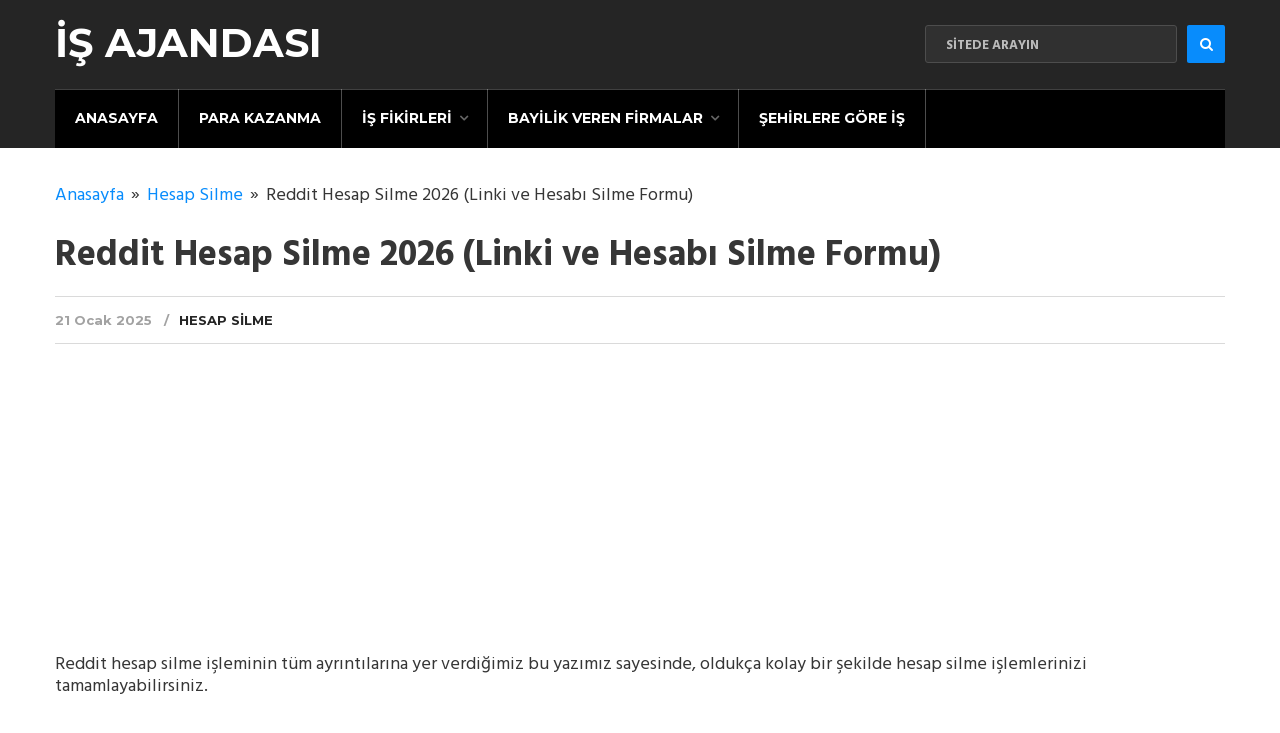

--- FILE ---
content_type: text/html; charset=UTF-8
request_url: https://ekisajandasi.com/reddit-hesap-silme/
body_size: 17445
content:
<!DOCTYPE html>
<html class="no-js" lang="tr" prefix="og: https://ogp.me/ns#">
<head itemscope itemtype="http://schema.org/WebSite">
	<meta charset="UTF-8">
	<!-- Always force latest IE rendering engine (even in intranet) & Chrome Frame -->
	<!--[if IE ]>
	<meta http-equiv="X-UA-Compatible" content="IE=edge,chrome=1">
	<![endif]-->
	<link rel="profile" href="http://gmpg.org/xfn/11" />
	<!--iOS/android/handheld specific -->
    <meta name="viewport" content="width=device-width, initial-scale=1, maximum-scale=1">
    <meta name="apple-mobile-web-app-capable" content="yes">
    <meta name="apple-mobile-web-app-status-bar-style" content="black">
    <meta itemprop="name" content="İş Ajandası" />
    <meta itemprop="url" content="https://ekisajandasi.com" />
        <meta itemprop="creator accountablePerson" content="Elifsu Dalavere" />
    	<link rel="pingback" href="https://ekisajandasi.com/xmlrpc.php" />
	<script type="text/javascript">document.documentElement.className = document.documentElement.className.replace( /\bno-js\b/,'js' );</script><!-- Google tag (gtag.js) consent mode dataLayer added by Site Kit -->
<script type="text/javascript" id="google_gtagjs-js-consent-mode-data-layer">
/* <![CDATA[ */
window.dataLayer = window.dataLayer || [];function gtag(){dataLayer.push(arguments);}
gtag('consent', 'default', {"ad_personalization":"denied","ad_storage":"denied","ad_user_data":"denied","analytics_storage":"denied","functionality_storage":"denied","security_storage":"denied","personalization_storage":"denied","region":["AT","BE","BG","CH","CY","CZ","DE","DK","EE","ES","FI","FR","GB","GR","HR","HU","IE","IS","IT","LI","LT","LU","LV","MT","NL","NO","PL","PT","RO","SE","SI","SK"],"wait_for_update":500});
window._googlesitekitConsentCategoryMap = {"statistics":["analytics_storage"],"marketing":["ad_storage","ad_user_data","ad_personalization"],"functional":["functionality_storage","security_storage"],"preferences":["personalization_storage"]};
window._googlesitekitConsents = {"ad_personalization":"denied","ad_storage":"denied","ad_user_data":"denied","analytics_storage":"denied","functionality_storage":"denied","security_storage":"denied","personalization_storage":"denied","region":["AT","BE","BG","CH","CY","CZ","DE","DK","EE","ES","FI","FR","GB","GR","HR","HU","IE","IS","IT","LI","LT","LU","LV","MT","NL","NO","PL","PT","RO","SE","SI","SK"],"wait_for_update":500};
/* ]]> */
</script>
<!-- End Google tag (gtag.js) consent mode dataLayer added by Site Kit -->

<!-- Rank Math&#039;a Göre Arama Motoru Optimizasyonu - https://rankmath.com/ -->
<title>Reddit Hesap Silme 2026 (Linki ve Hesabı Silme Formu) | Ekisajandasi.com</title>
<meta name="description" content="Reddit hesap silme işleminin tüm ayrıntılarına yer verdiğimiz bu yazımız sayesinde, oldukça kolay bir şekilde hesap silme işlemlerinizi tamamlayabilirsiniz."/>
<meta name="robots" content="follow, index, max-snippet:-1, max-video-preview:-1, max-image-preview:large"/>
<link rel="canonical" href="https://ekisajandasi.com/reddit-hesap-silme/" />
<meta property="og:locale" content="tr_TR" />
<meta property="og:type" content="article" />
<meta property="og:title" content="Reddit Hesap Silme 2026 (Linki ve Hesabı Silme Formu) | Ekisajandasi.com" />
<meta property="og:description" content="Reddit hesap silme işleminin tüm ayrıntılarına yer verdiğimiz bu yazımız sayesinde, oldukça kolay bir şekilde hesap silme işlemlerinizi tamamlayabilirsiniz." />
<meta property="og:url" content="https://ekisajandasi.com/reddit-hesap-silme/" />
<meta property="og:site_name" content="Ek İş Ajandası" />
<meta property="article:section" content="Hesap Silme" />
<meta property="og:updated_time" content="2025-08-28T12:42:11+03:00" />
<meta property="og:image" content="https://ekisajandasi.com/wp-content/uploads/2022/06/Reddit-Hesap-Silme.png" />
<meta property="og:image:secure_url" content="https://ekisajandasi.com/wp-content/uploads/2022/06/Reddit-Hesap-Silme.png" />
<meta property="og:image:width" content="1024" />
<meta property="og:image:height" content="479" />
<meta property="og:image:alt" content="Reddit Hesap Silme 2026 (Linki ve Hesabı Silme Formu)" />
<meta property="og:image:type" content="image/png" />
<meta property="article:published_time" content="2025-01-21T03:15:09+03:00" />
<meta property="article:modified_time" content="2025-08-28T12:42:11+03:00" />
<meta name="twitter:card" content="summary_large_image" />
<meta name="twitter:title" content="Reddit Hesap Silme 2026 (Linki ve Hesabı Silme Formu) | Ekisajandasi.com" />
<meta name="twitter:description" content="Reddit hesap silme işleminin tüm ayrıntılarına yer verdiğimiz bu yazımız sayesinde, oldukça kolay bir şekilde hesap silme işlemlerinizi tamamlayabilirsiniz." />
<meta name="twitter:site" content="@admin" />
<meta name="twitter:creator" content="@admin" />
<meta name="twitter:image" content="https://ekisajandasi.com/wp-content/uploads/2022/06/Reddit-Hesap-Silme.png" />
<meta name="twitter:label1" content="Yazan" />
<meta name="twitter:data1" content="Elifsu Dalavere" />
<meta name="twitter:label2" content="Okuma süresi" />
<meta name="twitter:data2" content="1 dakika" />
<script type="application/ld+json" class="rank-math-schema">{"@context":"https://schema.org","@graph":[{"@type":["Person","Organization"],"@id":"https://ekisajandasi.com/#person","name":"admin","sameAs":["https://twitter.com/admin"],"logo":{"@type":"ImageObject","@id":"https://ekisajandasi.com/#logo","url":"https://ekisajandasi.com/wp-content/uploads/2018/12/ajandalogov3.jpg","contentUrl":"https://ekisajandasi.com/wp-content/uploads/2018/12/ajandalogov3.jpg","caption":"Ek \u0130\u015f Ajandas\u0131","inLanguage":"tr","width":"250","height":"75"},"image":{"@type":"ImageObject","@id":"https://ekisajandasi.com/#logo","url":"https://ekisajandasi.com/wp-content/uploads/2018/12/ajandalogov3.jpg","contentUrl":"https://ekisajandasi.com/wp-content/uploads/2018/12/ajandalogov3.jpg","caption":"Ek \u0130\u015f Ajandas\u0131","inLanguage":"tr","width":"250","height":"75"}},{"@type":"WebSite","@id":"https://ekisajandasi.com/#website","url":"https://ekisajandasi.com","name":"Ek \u0130\u015f Ajandas\u0131","publisher":{"@id":"https://ekisajandasi.com/#person"},"inLanguage":"tr"},{"@type":"ImageObject","@id":"https://ekisajandasi.com/wp-content/uploads/2022/06/Reddit-Hesap-Silme.png","url":"https://ekisajandasi.com/wp-content/uploads/2022/06/Reddit-Hesap-Silme.png","width":"1024","height":"479","inLanguage":"tr"},{"@type":"BreadcrumbList","@id":"https://ekisajandasi.com/reddit-hesap-silme/#breadcrumb","itemListElement":[{"@type":"ListItem","position":"1","item":{"@id":"https://ekisajandasi.com","name":"Anasayfa"}},{"@type":"ListItem","position":"2","item":{"@id":"https://ekisajandasi.com/hesap-silme/","name":"Hesap Silme"}},{"@type":"ListItem","position":"3","item":{"@id":"https://ekisajandasi.com/reddit-hesap-silme/","name":"Reddit Hesap Silme 2026 (Linki ve Hesab\u0131 Silme Formu)"}}]},{"@type":"WebPage","@id":"https://ekisajandasi.com/reddit-hesap-silme/#webpage","url":"https://ekisajandasi.com/reddit-hesap-silme/","name":"Reddit Hesap Silme 2026 (Linki ve Hesab\u0131 Silme Formu) | Ekisajandasi.com","datePublished":"2025-01-21T03:15:09+03:00","dateModified":"2025-08-28T12:42:11+03:00","isPartOf":{"@id":"https://ekisajandasi.com/#website"},"primaryImageOfPage":{"@id":"https://ekisajandasi.com/wp-content/uploads/2022/06/Reddit-Hesap-Silme.png"},"inLanguage":"tr","breadcrumb":{"@id":"https://ekisajandasi.com/reddit-hesap-silme/#breadcrumb"}},{"@type":"Person","@id":"https://ekisajandasi.com/reddit-hesap-silme/#author","name":"Elifsu Dalavere","image":{"@type":"ImageObject","@id":"https://secure.gravatar.com/avatar/4d3c94908d6d26207e22e85fca1985a2442f138a4cae64bc014132aa3a5b0b01?s=96&amp;d=monsterid&amp;r=g","url":"https://secure.gravatar.com/avatar/4d3c94908d6d26207e22e85fca1985a2442f138a4cae64bc014132aa3a5b0b01?s=96&amp;d=monsterid&amp;r=g","caption":"Elifsu Dalavere","inLanguage":"tr"}},{"@type":"NewsArticle","headline":"Reddit Hesap Silme 2026 (Linki ve Hesab\u0131 Silme Formu) | Ekisajandasi.com","datePublished":"2025-01-21T03:15:09+03:00","dateModified":"2025-08-28T12:42:11+03:00","articleSection":"Hesap Silme","author":{"@id":"https://ekisajandasi.com/reddit-hesap-silme/#author","name":"Elifsu Dalavere"},"publisher":{"@id":"https://ekisajandasi.com/#person"},"description":"Reddit hesap silme i\u015fleminin t\u00fcm ayr\u0131nt\u0131lar\u0131na yer verdi\u011fimiz bu yaz\u0131m\u0131z sayesinde, olduk\u00e7a kolay bir \u015fekilde hesap silme i\u015flemlerinizi tamamlayabilirsiniz.","name":"Reddit Hesap Silme 2026 (Linki ve Hesab\u0131 Silme Formu) | Ekisajandasi.com","@id":"https://ekisajandasi.com/reddit-hesap-silme/#richSnippet","isPartOf":{"@id":"https://ekisajandasi.com/reddit-hesap-silme/#webpage"},"image":{"@id":"https://ekisajandasi.com/wp-content/uploads/2022/06/Reddit-Hesap-Silme.png"},"inLanguage":"tr","mainEntityOfPage":{"@id":"https://ekisajandasi.com/reddit-hesap-silme/#webpage"}}]}</script>
<!-- /Rank Math WordPress SEO eklentisi -->

<link rel='dns-prefetch' href='//www.googletagmanager.com' />
<link rel='dns-prefetch' href='//pagead2.googlesyndication.com' />
<link rel="alternate" type="application/rss+xml" title="İş Ajandası &raquo; akışı" href="https://ekisajandasi.com/feed/" />
<link rel="alternate" type="application/rss+xml" title="İş Ajandası &raquo; yorum akışı" href="https://ekisajandasi.com/comments/feed/" />
<link rel="alternate" type="application/rss+xml" title="İş Ajandası &raquo; Reddit Hesap Silme 2026 (Linki ve Hesabı Silme Formu) yorum akışı" href="https://ekisajandasi.com/reddit-hesap-silme/feed/" />
<style id='wp-img-auto-sizes-contain-inline-css' type='text/css'>
img:is([sizes=auto i],[sizes^="auto," i]){contain-intrinsic-size:3000px 1500px}
/*# sourceURL=wp-img-auto-sizes-contain-inline-css */
</style>
<style id='wp-emoji-styles-inline-css' type='text/css'>

	img.wp-smiley, img.emoji {
		display: inline !important;
		border: none !important;
		box-shadow: none !important;
		height: 1em !important;
		width: 1em !important;
		margin: 0 0.07em !important;
		vertical-align: -0.1em !important;
		background: none !important;
		padding: 0 !important;
	}
/*# sourceURL=wp-emoji-styles-inline-css */
</style>
<style id='wp-block-library-inline-css' type='text/css'>
:root{--wp-block-synced-color:#7a00df;--wp-block-synced-color--rgb:122,0,223;--wp-bound-block-color:var(--wp-block-synced-color);--wp-editor-canvas-background:#ddd;--wp-admin-theme-color:#007cba;--wp-admin-theme-color--rgb:0,124,186;--wp-admin-theme-color-darker-10:#006ba1;--wp-admin-theme-color-darker-10--rgb:0,107,160.5;--wp-admin-theme-color-darker-20:#005a87;--wp-admin-theme-color-darker-20--rgb:0,90,135;--wp-admin-border-width-focus:2px}@media (min-resolution:192dpi){:root{--wp-admin-border-width-focus:1.5px}}.wp-element-button{cursor:pointer}:root .has-very-light-gray-background-color{background-color:#eee}:root .has-very-dark-gray-background-color{background-color:#313131}:root .has-very-light-gray-color{color:#eee}:root .has-very-dark-gray-color{color:#313131}:root .has-vivid-green-cyan-to-vivid-cyan-blue-gradient-background{background:linear-gradient(135deg,#00d084,#0693e3)}:root .has-purple-crush-gradient-background{background:linear-gradient(135deg,#34e2e4,#4721fb 50%,#ab1dfe)}:root .has-hazy-dawn-gradient-background{background:linear-gradient(135deg,#faaca8,#dad0ec)}:root .has-subdued-olive-gradient-background{background:linear-gradient(135deg,#fafae1,#67a671)}:root .has-atomic-cream-gradient-background{background:linear-gradient(135deg,#fdd79a,#004a59)}:root .has-nightshade-gradient-background{background:linear-gradient(135deg,#330968,#31cdcf)}:root .has-midnight-gradient-background{background:linear-gradient(135deg,#020381,#2874fc)}:root{--wp--preset--font-size--normal:16px;--wp--preset--font-size--huge:42px}.has-regular-font-size{font-size:1em}.has-larger-font-size{font-size:2.625em}.has-normal-font-size{font-size:var(--wp--preset--font-size--normal)}.has-huge-font-size{font-size:var(--wp--preset--font-size--huge)}.has-text-align-center{text-align:center}.has-text-align-left{text-align:left}.has-text-align-right{text-align:right}.has-fit-text{white-space:nowrap!important}#end-resizable-editor-section{display:none}.aligncenter{clear:both}.items-justified-left{justify-content:flex-start}.items-justified-center{justify-content:center}.items-justified-right{justify-content:flex-end}.items-justified-space-between{justify-content:space-between}.screen-reader-text{border:0;clip-path:inset(50%);height:1px;margin:-1px;overflow:hidden;padding:0;position:absolute;width:1px;word-wrap:normal!important}.screen-reader-text:focus{background-color:#ddd;clip-path:none;color:#444;display:block;font-size:1em;height:auto;left:5px;line-height:normal;padding:15px 23px 14px;text-decoration:none;top:5px;width:auto;z-index:100000}html :where(.has-border-color){border-style:solid}html :where([style*=border-top-color]){border-top-style:solid}html :where([style*=border-right-color]){border-right-style:solid}html :where([style*=border-bottom-color]){border-bottom-style:solid}html :where([style*=border-left-color]){border-left-style:solid}html :where([style*=border-width]){border-style:solid}html :where([style*=border-top-width]){border-top-style:solid}html :where([style*=border-right-width]){border-right-style:solid}html :where([style*=border-bottom-width]){border-bottom-style:solid}html :where([style*=border-left-width]){border-left-style:solid}html :where(img[class*=wp-image-]){height:auto;max-width:100%}:where(figure){margin:0 0 1em}html :where(.is-position-sticky){--wp-admin--admin-bar--position-offset:var(--wp-admin--admin-bar--height,0px)}@media screen and (max-width:600px){html :where(.is-position-sticky){--wp-admin--admin-bar--position-offset:0px}}

/*# sourceURL=wp-block-library-inline-css */
</style><style id='global-styles-inline-css' type='text/css'>
:root{--wp--preset--aspect-ratio--square: 1;--wp--preset--aspect-ratio--4-3: 4/3;--wp--preset--aspect-ratio--3-4: 3/4;--wp--preset--aspect-ratio--3-2: 3/2;--wp--preset--aspect-ratio--2-3: 2/3;--wp--preset--aspect-ratio--16-9: 16/9;--wp--preset--aspect-ratio--9-16: 9/16;--wp--preset--color--black: #000000;--wp--preset--color--cyan-bluish-gray: #abb8c3;--wp--preset--color--white: #ffffff;--wp--preset--color--pale-pink: #f78da7;--wp--preset--color--vivid-red: #cf2e2e;--wp--preset--color--luminous-vivid-orange: #ff6900;--wp--preset--color--luminous-vivid-amber: #fcb900;--wp--preset--color--light-green-cyan: #7bdcb5;--wp--preset--color--vivid-green-cyan: #00d084;--wp--preset--color--pale-cyan-blue: #8ed1fc;--wp--preset--color--vivid-cyan-blue: #0693e3;--wp--preset--color--vivid-purple: #9b51e0;--wp--preset--gradient--vivid-cyan-blue-to-vivid-purple: linear-gradient(135deg,rgb(6,147,227) 0%,rgb(155,81,224) 100%);--wp--preset--gradient--light-green-cyan-to-vivid-green-cyan: linear-gradient(135deg,rgb(122,220,180) 0%,rgb(0,208,130) 100%);--wp--preset--gradient--luminous-vivid-amber-to-luminous-vivid-orange: linear-gradient(135deg,rgb(252,185,0) 0%,rgb(255,105,0) 100%);--wp--preset--gradient--luminous-vivid-orange-to-vivid-red: linear-gradient(135deg,rgb(255,105,0) 0%,rgb(207,46,46) 100%);--wp--preset--gradient--very-light-gray-to-cyan-bluish-gray: linear-gradient(135deg,rgb(238,238,238) 0%,rgb(169,184,195) 100%);--wp--preset--gradient--cool-to-warm-spectrum: linear-gradient(135deg,rgb(74,234,220) 0%,rgb(151,120,209) 20%,rgb(207,42,186) 40%,rgb(238,44,130) 60%,rgb(251,105,98) 80%,rgb(254,248,76) 100%);--wp--preset--gradient--blush-light-purple: linear-gradient(135deg,rgb(255,206,236) 0%,rgb(152,150,240) 100%);--wp--preset--gradient--blush-bordeaux: linear-gradient(135deg,rgb(254,205,165) 0%,rgb(254,45,45) 50%,rgb(107,0,62) 100%);--wp--preset--gradient--luminous-dusk: linear-gradient(135deg,rgb(255,203,112) 0%,rgb(199,81,192) 50%,rgb(65,88,208) 100%);--wp--preset--gradient--pale-ocean: linear-gradient(135deg,rgb(255,245,203) 0%,rgb(182,227,212) 50%,rgb(51,167,181) 100%);--wp--preset--gradient--electric-grass: linear-gradient(135deg,rgb(202,248,128) 0%,rgb(113,206,126) 100%);--wp--preset--gradient--midnight: linear-gradient(135deg,rgb(2,3,129) 0%,rgb(40,116,252) 100%);--wp--preset--font-size--small: 13px;--wp--preset--font-size--medium: 20px;--wp--preset--font-size--large: 36px;--wp--preset--font-size--x-large: 42px;--wp--preset--spacing--20: 0.44rem;--wp--preset--spacing--30: 0.67rem;--wp--preset--spacing--40: 1rem;--wp--preset--spacing--50: 1.5rem;--wp--preset--spacing--60: 2.25rem;--wp--preset--spacing--70: 3.38rem;--wp--preset--spacing--80: 5.06rem;--wp--preset--shadow--natural: 6px 6px 9px rgba(0, 0, 0, 0.2);--wp--preset--shadow--deep: 12px 12px 50px rgba(0, 0, 0, 0.4);--wp--preset--shadow--sharp: 6px 6px 0px rgba(0, 0, 0, 0.2);--wp--preset--shadow--outlined: 6px 6px 0px -3px rgb(255, 255, 255), 6px 6px rgb(0, 0, 0);--wp--preset--shadow--crisp: 6px 6px 0px rgb(0, 0, 0);}:where(.is-layout-flex){gap: 0.5em;}:where(.is-layout-grid){gap: 0.5em;}body .is-layout-flex{display: flex;}.is-layout-flex{flex-wrap: wrap;align-items: center;}.is-layout-flex > :is(*, div){margin: 0;}body .is-layout-grid{display: grid;}.is-layout-grid > :is(*, div){margin: 0;}:where(.wp-block-columns.is-layout-flex){gap: 2em;}:where(.wp-block-columns.is-layout-grid){gap: 2em;}:where(.wp-block-post-template.is-layout-flex){gap: 1.25em;}:where(.wp-block-post-template.is-layout-grid){gap: 1.25em;}.has-black-color{color: var(--wp--preset--color--black) !important;}.has-cyan-bluish-gray-color{color: var(--wp--preset--color--cyan-bluish-gray) !important;}.has-white-color{color: var(--wp--preset--color--white) !important;}.has-pale-pink-color{color: var(--wp--preset--color--pale-pink) !important;}.has-vivid-red-color{color: var(--wp--preset--color--vivid-red) !important;}.has-luminous-vivid-orange-color{color: var(--wp--preset--color--luminous-vivid-orange) !important;}.has-luminous-vivid-amber-color{color: var(--wp--preset--color--luminous-vivid-amber) !important;}.has-light-green-cyan-color{color: var(--wp--preset--color--light-green-cyan) !important;}.has-vivid-green-cyan-color{color: var(--wp--preset--color--vivid-green-cyan) !important;}.has-pale-cyan-blue-color{color: var(--wp--preset--color--pale-cyan-blue) !important;}.has-vivid-cyan-blue-color{color: var(--wp--preset--color--vivid-cyan-blue) !important;}.has-vivid-purple-color{color: var(--wp--preset--color--vivid-purple) !important;}.has-black-background-color{background-color: var(--wp--preset--color--black) !important;}.has-cyan-bluish-gray-background-color{background-color: var(--wp--preset--color--cyan-bluish-gray) !important;}.has-white-background-color{background-color: var(--wp--preset--color--white) !important;}.has-pale-pink-background-color{background-color: var(--wp--preset--color--pale-pink) !important;}.has-vivid-red-background-color{background-color: var(--wp--preset--color--vivid-red) !important;}.has-luminous-vivid-orange-background-color{background-color: var(--wp--preset--color--luminous-vivid-orange) !important;}.has-luminous-vivid-amber-background-color{background-color: var(--wp--preset--color--luminous-vivid-amber) !important;}.has-light-green-cyan-background-color{background-color: var(--wp--preset--color--light-green-cyan) !important;}.has-vivid-green-cyan-background-color{background-color: var(--wp--preset--color--vivid-green-cyan) !important;}.has-pale-cyan-blue-background-color{background-color: var(--wp--preset--color--pale-cyan-blue) !important;}.has-vivid-cyan-blue-background-color{background-color: var(--wp--preset--color--vivid-cyan-blue) !important;}.has-vivid-purple-background-color{background-color: var(--wp--preset--color--vivid-purple) !important;}.has-black-border-color{border-color: var(--wp--preset--color--black) !important;}.has-cyan-bluish-gray-border-color{border-color: var(--wp--preset--color--cyan-bluish-gray) !important;}.has-white-border-color{border-color: var(--wp--preset--color--white) !important;}.has-pale-pink-border-color{border-color: var(--wp--preset--color--pale-pink) !important;}.has-vivid-red-border-color{border-color: var(--wp--preset--color--vivid-red) !important;}.has-luminous-vivid-orange-border-color{border-color: var(--wp--preset--color--luminous-vivid-orange) !important;}.has-luminous-vivid-amber-border-color{border-color: var(--wp--preset--color--luminous-vivid-amber) !important;}.has-light-green-cyan-border-color{border-color: var(--wp--preset--color--light-green-cyan) !important;}.has-vivid-green-cyan-border-color{border-color: var(--wp--preset--color--vivid-green-cyan) !important;}.has-pale-cyan-blue-border-color{border-color: var(--wp--preset--color--pale-cyan-blue) !important;}.has-vivid-cyan-blue-border-color{border-color: var(--wp--preset--color--vivid-cyan-blue) !important;}.has-vivid-purple-border-color{border-color: var(--wp--preset--color--vivid-purple) !important;}.has-vivid-cyan-blue-to-vivid-purple-gradient-background{background: var(--wp--preset--gradient--vivid-cyan-blue-to-vivid-purple) !important;}.has-light-green-cyan-to-vivid-green-cyan-gradient-background{background: var(--wp--preset--gradient--light-green-cyan-to-vivid-green-cyan) !important;}.has-luminous-vivid-amber-to-luminous-vivid-orange-gradient-background{background: var(--wp--preset--gradient--luminous-vivid-amber-to-luminous-vivid-orange) !important;}.has-luminous-vivid-orange-to-vivid-red-gradient-background{background: var(--wp--preset--gradient--luminous-vivid-orange-to-vivid-red) !important;}.has-very-light-gray-to-cyan-bluish-gray-gradient-background{background: var(--wp--preset--gradient--very-light-gray-to-cyan-bluish-gray) !important;}.has-cool-to-warm-spectrum-gradient-background{background: var(--wp--preset--gradient--cool-to-warm-spectrum) !important;}.has-blush-light-purple-gradient-background{background: var(--wp--preset--gradient--blush-light-purple) !important;}.has-blush-bordeaux-gradient-background{background: var(--wp--preset--gradient--blush-bordeaux) !important;}.has-luminous-dusk-gradient-background{background: var(--wp--preset--gradient--luminous-dusk) !important;}.has-pale-ocean-gradient-background{background: var(--wp--preset--gradient--pale-ocean) !important;}.has-electric-grass-gradient-background{background: var(--wp--preset--gradient--electric-grass) !important;}.has-midnight-gradient-background{background: var(--wp--preset--gradient--midnight) !important;}.has-small-font-size{font-size: var(--wp--preset--font-size--small) !important;}.has-medium-font-size{font-size: var(--wp--preset--font-size--medium) !important;}.has-large-font-size{font-size: var(--wp--preset--font-size--large) !important;}.has-x-large-font-size{font-size: var(--wp--preset--font-size--x-large) !important;}
/*# sourceURL=global-styles-inline-css */
</style>

<style id='classic-theme-styles-inline-css' type='text/css'>
/*! This file is auto-generated */
.wp-block-button__link{color:#fff;background-color:#32373c;border-radius:9999px;box-shadow:none;text-decoration:none;padding:calc(.667em + 2px) calc(1.333em + 2px);font-size:1.125em}.wp-block-file__button{background:#32373c;color:#fff;text-decoration:none}
/*# sourceURL=/wp-includes/css/classic-themes.min.css */
</style>
<link rel='stylesheet' id='ez-toc-css' href='https://ekisajandasi.com/wp-content/plugins/easy-table-of-contents/assets/css/screen.min.css?ver=2.0.79.2' type='text/css' media='all' />
<style id='ez-toc-inline-css' type='text/css'>
div#ez-toc-container .ez-toc-title {font-size: 150%;}div#ez-toc-container .ez-toc-title {font-weight: 700;}div#ez-toc-container ul li , div#ez-toc-container ul li a {font-size: 100%;}div#ez-toc-container ul li , div#ez-toc-container ul li a {font-weight: 500;}div#ez-toc-container nav ul ul li {font-size: 90%;}.ez-toc-box-title {font-weight: bold; margin-bottom: 10px; text-align: center; text-transform: uppercase; letter-spacing: 1px; color: #666; padding-bottom: 5px;position:absolute;top:-4%;left:5%;background-color: inherit;transition: top 0.3s ease;}.ez-toc-box-title.toc-closed {top:-25%;}
/*# sourceURL=ez-toc-inline-css */
</style>
<link rel='stylesheet' id='wp_review-style-css' href='https://ekisajandasi.com/wp-content/plugins/wp-review/public/css/wp-review.css?ver=5.3.5' type='text/css' media='all' />
<link rel='stylesheet' id='stylesheet-css' href='https://ekisajandasi.com/wp-content/themes/mts_cool/style.css?ver=6.9' type='text/css' media='all' />
<style id='stylesheet-inline-css' type='text/css'>

		body {background-color:; }
		body {background-image: url( https://ekisajandasi.com/wp-content/themes/mts_cool/images/nobg.png );}

        .pace .pace-progress, #mobile-menu-wrapper ul li a:hover { background: #088cfc; }

		#site-footer a:hover,.postauthor h5 a:hover, .copyrights a:hover, .single_post a:not(.wp-block-button__link):not(.wp-block-file__button):hover, .textwidget a, .pnavigation2 a, #sidebar a:hover, .copyrights a:hover, #site-footer .widget li a:hover, .related-posts a:hover, .reply a:hover, .title a:hover, .post-info a:hover, .comm, #tabber .inside li a:hover, .readMore a:hover, .fn a, a,.comment-author .fn span a:hover,.latestPost .title a:hover, .layout-featured .title a:hover, .layout-grid .title a:hover, .layout-vertical .title a:hover, div.reply a, .trending .category-head a, .layout-featured-inner .post-info a, .featured-post-info .post-info a:hover { color:#088cfc; }

        a#pull, .contactform #submit, #move-to-top:hover, #searchform .fa-search, #tabber ul.tabs li a.selected, div .widget #wp-subscribe input.submit, .latestPost-review-wrapper, #commentform input#submit, .navigation ul .current-menu-item > a, .navigation ul li a:hover, #load-posts a, .contact-form input[type='submit'], .pagination .currenttext, .pagination a:hover, #secondary-navigation #wpmm-megamenu .review-total-only, .post-image .review-type-circle.review-total-only, .post-image .review-type-circle.wp-review-show-total, .bypostauthor .comment-author .fn:after, .widget .owl-controls .owl-dot.active span, .widget .owl-controls .owl-dot:hover span, .widget .wp_review_tab_widget_content .tab_title.selected a, .widget .wpt_widget_content .tab_title.selected a, .widget .review-total-only.small-thumb, .widget .review-total-only.small-thumb.review-type-star, .widget .wpt-pagination a, #move-to-top { background-color:#088cfc; color: #fff!important; }

		.owl-prev:hover, .owl-next:hover { background-color:#088cfc!important; }

        #commentform input#submit:hover,#load-posts a:hover, .contact-form input[type='submit']:hover{ background-color: #0371ce!important; }

		
		.shareit { top: 282px; left: auto; margin: 0 0 0 -95px; width: 90px; position: fixed; padding: 5px; border:none; border-right: 0;}
		.share-item {margin: 2px;}
		
		
		
        .facebook{background:#3b5998;}.twitter{background:#55acee;}.google{background:#db4437;}
		
			
/*# sourceURL=stylesheet-inline-css */
</style>
<link rel='stylesheet' id='magnificPopup-css' href='https://ekisajandasi.com/wp-content/themes/mts_cool/css/magnific-popup.css?ver=6.9' type='text/css' media='all' />
<link rel='stylesheet' id='fontawesome-css' href='https://ekisajandasi.com/wp-content/themes/mts_cool/css/font-awesome.min.css?ver=6.9' type='text/css' media='all' />
<link rel='stylesheet' id='responsive-css' href='https://ekisajandasi.com/wp-content/themes/mts_cool/css/responsive.css?ver=6.9' type='text/css' media='all' />
<script type="text/javascript" src="https://ekisajandasi.com/wp-includes/js/jquery/jquery.min.js?ver=3.7.1" id="jquery-core-js"></script>
<script type="text/javascript" src="https://ekisajandasi.com/wp-includes/js/jquery/jquery-migrate.min.js?ver=3.4.1" id="jquery-migrate-js"></script>
<script type="text/javascript" id="customscript-js-extra">
/* <![CDATA[ */
var mts_customscript = {"responsive":"1","nav_menu":"secondary"};
//# sourceURL=customscript-js-extra
/* ]]> */
</script>
<script type="text/javascript" src="https://ekisajandasi.com/wp-content/themes/mts_cool/js/customscript.js?ver=6.9" id="customscript-js"></script>

<!-- Site Kit tarafından eklenen Google etiketi (gtag.js) snippet&#039;i -->
<!-- Google Analytics snippet added by Site Kit -->
<script type="text/javascript" src="https://www.googletagmanager.com/gtag/js?id=G-KKV9MB3P58" id="google_gtagjs-js" async></script>
<script type="text/javascript" id="google_gtagjs-js-after">
/* <![CDATA[ */
window.dataLayer = window.dataLayer || [];function gtag(){dataLayer.push(arguments);}
gtag("set","linker",{"domains":["ekisajandasi.com"]});
gtag("js", new Date());
gtag("set", "developer_id.dZTNiMT", true);
gtag("config", "G-KKV9MB3P58");
 window._googlesitekit = window._googlesitekit || {}; window._googlesitekit.throttledEvents = []; window._googlesitekit.gtagEvent = (name, data) => { var key = JSON.stringify( { name, data } ); if ( !! window._googlesitekit.throttledEvents[ key ] ) { return; } window._googlesitekit.throttledEvents[ key ] = true; setTimeout( () => { delete window._googlesitekit.throttledEvents[ key ]; }, 5 ); gtag( "event", name, { ...data, event_source: "site-kit" } ); }; 
//# sourceURL=google_gtagjs-js-after
/* ]]> */
</script>
<link rel="https://api.w.org/" href="https://ekisajandasi.com/wp-json/" /><link rel="alternate" title="JSON" type="application/json" href="https://ekisajandasi.com/wp-json/wp/v2/posts/10110" /><link rel="EditURI" type="application/rsd+xml" title="RSD" href="https://ekisajandasi.com/xmlrpc.php?rsd" />
<!--Theme by MyThemeShop.com-->
<link rel='shortlink' href='https://ekisajandasi.com/?p=10110' />
<meta name="generator" content="Site Kit by Google 1.164.0" /><link href="//fonts.googleapis.com/css?family=Montserrat:700|Montserrat:normal|Hind:700|Hind:normal&amp;subset=latin" rel="stylesheet" type="text/css">
<style type="text/css">
#logo a { font-family: 'Montserrat'; font-weight: 700; font-size: 40px; color: #ffffff;text-transform: uppercase; }
.menu li, .menu li a { font-family: 'Montserrat'; font-weight: 700; font-size: 14px; color: #ffffff;text-transform: uppercase; }
.main-title { font-family: 'Montserrat'; font-weight: 700; font-size: 16px; color: #363636; }
.post-info,.tagcloud a,.widget .wp_review_tab_widget_content .tab_title a, .widget .wpt_widget_content .tab_title a,.widget .wpt_widget_content .wpt-postmeta,.widget #wp-subscribe input.email-field, .widget #wp-subscribe form input.submit, .related-posts .category, .related-posts .view, .comment-author .fn span, .comment-author .ago, .reply a,input#author, input#email, input#url, #commentform textarea, #commentform input#submit,#load-posts a { font-family: 'Montserrat'; font-weight: normal; font-size: 13px; color: #363636; }
.latestPost .title a, .layout-featured .title a, #s, .layout-grid .title a,.layout-vertical .title a { font-family: 'Hind'; font-weight: 700; font-size: 28px; color: #363636; }
.single-title, .postauthor h5 { font-family: 'Hind'; font-weight: 700; font-size: 36px; color: #363636; }
body { font-family: 'Hind'; font-weight: normal; font-size: 18px; color: #363636; }
#sidebar .widget { font-family: 'Hind'; font-weight: normal; font-size: 18px; color: #363636; }
.footer-widgets { font-family: 'Montserrat'; font-weight: normal; font-size: 14px; color: #a2a2a2; }
h1 { font-family: 'Montserrat'; font-weight: 700; font-size: 28px; color: #363636; }
h2 { font-family: 'Montserrat'; font-weight: 700; font-size: 24px; color: #363636; }
h3 { font-family: 'Montserrat'; font-weight: 700; font-size: 22px; color: #363636; }
h4 { font-family: 'Montserrat'; font-weight: 700; font-size: 20px; color: #363636; }
h5 { font-family: 'Montserrat'; font-weight: 700; font-size: 18px; color: #363636; }
h6 { font-family: 'Montserrat'; font-weight: 700; font-size: 16px; color: #363636; }
</style>

<!-- Site Kit tarafından eklenen Google AdSense meta etiketleri -->
<meta name="google-adsense-platform-account" content="ca-host-pub-2644536267352236">
<meta name="google-adsense-platform-domain" content="sitekit.withgoogle.com">
<!-- Site Kit tarafından eklenen Google AdSense meta etiketlerine son verin -->

<!-- Google AdSense snippet added by Site Kit -->
<script type="text/javascript" async="async" src="https://pagead2.googlesyndication.com/pagead/js/adsbygoogle.js?client=ca-pub-8646676818235036&amp;host=ca-host-pub-2644536267352236" crossorigin="anonymous"></script>

<!-- End Google AdSense snippet added by Site Kit -->
<link rel="icon" href="https://ekisajandasi.com/wp-content/uploads/2025/10/cropped-favico-32x32.png" sizes="32x32" />
<link rel="icon" href="https://ekisajandasi.com/wp-content/uploads/2025/10/cropped-favico-192x192.png" sizes="192x192" />
<link rel="apple-touch-icon" href="https://ekisajandasi.com/wp-content/uploads/2025/10/cropped-favico-180x180.png" />
<meta name="msapplication-TileImage" content="https://ekisajandasi.com/wp-content/uploads/2025/10/cropped-favico-270x270.png" />

<script async src="https://pagead2.googlesyndication.com/pagead/js/adsbygoogle.js?client=ca-pub-4715262146811860"
     crossorigin="anonymous"></script>
	
</head>
<body id="blog" class="wp-singular post-template-default single single-post postid-10110 single-format-standard wp-theme-mts_cool main" itemscope itemtype="http://schema.org/WebPage">
	
	<header id="site-header" role="banner" itemscope itemtype="http://schema.org/WPHeader">
		<div class="container">
			<div id="header">
				<div class="logo-wrap">
																		  <h2 id="logo" class="text-logo" itemprop="headline">
									<a href="https://ekisajandasi.com">İş Ajandası</a>
								</h2><!-- END #logo -->
															</div>
							<div class="header-social">
					 
											<form method="get" id="searchform" class="search-form" action="https://ekisajandasi.com" _lpchecked="1">
	<fieldset>
		<input type="text" name="s" id="s" value="" placeholder="Sitede Arayın"  />
		<input id="search-image" class="sbutton" type="submit" value="" />
		<i class="fa fa-search"></i>
	</fieldset>
</form>					 
				</div>
			 
				

												<div id="secondary-navigation" role="navigation" itemscope itemtype="http://schema.org/SiteNavigationElement">
									<a href="#" id="pull" class="toggle-mobile-menu">Menu</a>
					<nav class="navigation clearfix mobile-menu-wrapper">
													<ul id="menu-head2" class="menu clearfix"><li id="menu-item-9" class="menu-item menu-item-type-custom menu-item-object-custom menu-item-home menu-item-9"><a href="https://ekisajandasi.com/">Anasayfa</a></li>
<li id="menu-item-281" class="menu-item menu-item-type-post_type menu-item-object-post menu-item-281"><a href="https://ekisajandasi.com/internetten-para-kazanma/">Para Kazanma</a></li>
<li id="menu-item-4013" class="menu-item menu-item-type-custom menu-item-object-custom menu-item-has-children menu-item-4013"><a href="https://ekisajandasi.com/is-fikirleri/">İş Fikirleri</a>
<ul class="sub-menu">
	<li id="menu-item-4295" class="menu-item menu-item-type-custom menu-item-object-custom menu-item-4295"><a href="https://ekisajandasi.com/kucuk-sehirlerde-yapabileceginiz-5-parlak-is-fikri/">Küçük Şehirler için</a></li>
	<li id="menu-item-3724" class="menu-item menu-item-type-custom menu-item-object-custom menu-item-3724"><a href="https://ekisajandasi.com/ne-is-yapabilirim/">Ne İş Yapabilirim?</a></li>
	<li id="menu-item-3911" class="menu-item menu-item-type-custom menu-item-object-custom menu-item-has-children menu-item-3911"><a href="https://ekisajandasi.com/dusuk-az-sermaye-ile-yapilabilecek-5-is-fikiri/">Düşük Sermaye</a>
	<ul class="sub-menu">
		<li id="menu-item-2729" class="menu-item menu-item-type-custom menu-item-object-custom menu-item-2729"><a href="https://ekisajandasi.com/sermayesiz-is-fikirleri/">Sermeyesiz</a></li>
		<li id="menu-item-4055" class="menu-item menu-item-type-custom menu-item-object-custom menu-item-4055"><a href="https://ekisajandasi.com/araba-arkasinda-ne-satabilirim-diyenlere-5-tavsiye/">Araba Arkasında</a></li>
		<li id="menu-item-4076" class="menu-item menu-item-type-custom menu-item-object-custom menu-item-4076"><a href="https://ekisajandasi.com/bardakta-misir-isi-yapmak/">Bardakta Mısır</a></li>
		<li id="menu-item-3985" class="menu-item menu-item-type-custom menu-item-object-custom menu-item-3985"><a href="https://ekisajandasi.com/pazarda-tezgah-acmak/">Pazarda Tezgah</a></li>
		<li id="menu-item-4089" class="menu-item menu-item-type-custom menu-item-object-custom menu-item-4089"><a href="https://ekisajandasi.com/seyyar-pilav-satarak-para-kazanmak/">Seyyar Pilav</a></li>
		<li id="menu-item-4165" class="menu-item menu-item-type-custom menu-item-object-custom menu-item-4165"><a href="https://ekisajandasi.com/1000-tl-bin-lira-sermaye-ile-yapilabilecek-4-is-fikiri/">1.000 TL</a></li>
		<li id="menu-item-2730" class="menu-item menu-item-type-custom menu-item-object-custom menu-item-2730"><a href="https://ekisajandasi.com/5000-tl-sermaye-ile-yapilabilecek-4-is-fikiri/">5.000 TL</a></li>
	</ul>
</li>
	<li id="menu-item-2731" class="menu-item menu-item-type-custom menu-item-object-custom menu-item-has-children menu-item-2731"><a href="https://ekisajandasi.com/10-000-tl-sermaye-ile-ne-is-yapilir-5-is-fikri/">10.000 TL</a>
	<ul class="sub-menu">
		<li id="menu-item-3396" class="menu-item menu-item-type-custom menu-item-object-custom menu-item-3396"><a href="https://ekisajandasi.com/cay-ocagi-acmak/">Çay Ocağı</a></li>
		<li id="menu-item-4144" class="menu-item menu-item-type-custom menu-item-object-custom menu-item-4144"><a href="https://ekisajandasi.com/fotokopici-dukkani-acmak/">Fotokopici</a></li>
		<li id="menu-item-4225" class="menu-item menu-item-type-custom menu-item-object-custom menu-item-4225"><a href="https://ekisajandasi.com/hiera-mantar-kurulum-maliyeti-ne-kadar-cadir-kurulum-ve-fiyatlari/">Hiera Mantarı</a></li>
	</ul>
</li>
	<li id="menu-item-8680" class="menu-item menu-item-type-post_type menu-item-object-post menu-item-8680"><a href="https://ekisajandasi.com/15-000-tlye-bayilik-veren-firmalar/">15.000 TL</a></li>
	<li id="menu-item-8681" class="menu-item menu-item-type-post_type menu-item-object-post menu-item-8681"><a href="https://ekisajandasi.com/20-000-tlye-bayilik-veren-firmalar/">20.000 TL</a></li>
	<li id="menu-item-8682" class="menu-item menu-item-type-post_type menu-item-object-post menu-item-8682"><a href="https://ekisajandasi.com/25-000-tlye-bayilik-veren-firmalar/">25.000 TL</a></li>
	<li id="menu-item-2733" class="menu-item menu-item-type-custom menu-item-object-custom menu-item-has-children menu-item-2733"><a href="https://ekisajandasi.com/50-000-tl-sermaye-ile-ne-is-yapilir/">50.000 TL</a>
	<ul class="sub-menu">
		<li id="menu-item-3741" class="menu-item menu-item-type-custom menu-item-object-custom menu-item-3741"><a href="https://ekisajandasi.com/cig-kofteci-dukkani-acmak/">Çiğ Köfteci</a></li>
		<li id="menu-item-3730" class="menu-item menu-item-type-custom menu-item-object-custom menu-item-3730"><a href="https://ekisajandasi.com/corbaci-dukkani-acmak/">Çorbacı</a></li>
		<li id="menu-item-4137" class="menu-item menu-item-type-custom menu-item-object-custom menu-item-4137"><a href="https://ekisajandasi.com/donerci-dukkani-acmak/">Dönerci</a></li>
		<li id="menu-item-3733" class="menu-item menu-item-type-custom menu-item-object-custom menu-item-3733"><a href="https://ekisajandasi.com/gozleme-dukkani-acmak/">Gözlemeci</a></li>
		<li id="menu-item-3397" class="menu-item menu-item-type-custom menu-item-object-custom menu-item-3397"><a href="https://ekisajandasi.com/internet-cafe-acmak/">İnternet Kafe</a></li>
		<li id="menu-item-3989" class="menu-item menu-item-type-custom menu-item-object-custom menu-item-3989"><a href="https://ekisajandasi.com/kirtasiye-dukkani-acmak/">Kırtasiye Dükkanı</a></li>
		<li id="menu-item-3750" class="menu-item menu-item-type-custom menu-item-object-custom menu-item-3750"><a href="https://ekisajandasi.com/korku-evi-oyunu-acmak-icin-ne-gerekir/">Korku Evi</a></li>
		<li id="menu-item-3408" class="menu-item menu-item-type-custom menu-item-object-custom menu-item-3408"><a href="https://ekisajandasi.com/kumpirci-acmak/">Kumpirci</a></li>
		<li id="menu-item-3990" class="menu-item menu-item-type-custom menu-item-object-custom menu-item-3990"><a href="https://ekisajandasi.com/kuruyemis-dukkani-acmak/">Kuruyemiş</a></li>
		<li id="menu-item-3403" class="menu-item menu-item-type-custom menu-item-object-custom menu-item-3403"><a href="https://ekisajandasi.com/lastikci-dukkani-acmak/">Lastikçi</a></li>
		<li id="menu-item-3745" class="menu-item menu-item-type-custom menu-item-object-custom menu-item-has-children menu-item-3745"><a href="https://ekisajandasi.com/lokmaci-dukkani-acmak/">Lokmacı</a>
		<ul class="sub-menu">
			<li id="menu-item-3746" class="menu-item menu-item-type-custom menu-item-object-custom menu-item-3746"><a href="https://ekisajandasi.com/lokma-bayiligi-veren-firmalar/">Bayilik Veren Yerler</a></li>
		</ul>
</li>
		<li id="menu-item-3406" class="menu-item menu-item-type-custom menu-item-object-custom menu-item-3406"><a href="https://ekisajandasi.com/playstation-cafe-acmak/">Playstation Cafe</a></li>
		<li id="menu-item-3407" class="menu-item menu-item-type-custom menu-item-object-custom menu-item-3407"><a href="https://ekisajandasi.com/simitci-dukkani-acmak/">Simitçi</a></li>
		<li id="menu-item-3785" class="menu-item menu-item-type-custom menu-item-object-custom menu-item-3785"><a href="https://ekisajandasi.com/tostcu-acmak/">Tostçu</a></li>
		<li id="menu-item-4141" class="menu-item menu-item-type-custom menu-item-object-custom menu-item-4141"><a href="https://ekisajandasi.com/esarp-satis-tesettur-giyim-magazasi-acmak/">Tesettür Butik</a></li>
		<li id="menu-item-3997" class="menu-item menu-item-type-custom menu-item-object-custom menu-item-3997"><a href="https://ekisajandasi.com/oto-yikama-dukkani-nasil-acilir/">Oto Yıkama</a></li>
		<li id="menu-item-3995" class="menu-item menu-item-type-custom menu-item-object-custom menu-item-3995"><a href="https://ekisajandasi.com/oyuncak-dukkani-acmak/">Oyuncak Dükkanı</a></li>
		<li id="menu-item-3999" class="menu-item menu-item-type-custom menu-item-object-custom menu-item-3999"><a href="https://ekisajandasi.com/bijuteri-dukkani-acmak/">Takı &#8211; Bijuteri</a></li>
		<li id="menu-item-3994" class="menu-item menu-item-type-custom menu-item-object-custom menu-item-3994"><a href="https://ekisajandasi.com/yufkaci-dukkani-acmak/">Yufkacı</a></li>
		<li id="menu-item-4213" class="menu-item menu-item-type-custom menu-item-object-custom menu-item-4213"><a href="https://ekisajandasi.com/yuncu-dukkani-acma-maliyeti-ne-kadar-nasil-acilir-ve-sartlari-neler/">Yüncü Dükkanı</a></li>
	</ul>
</li>
	<li id="menu-item-8683" class="menu-item menu-item-type-post_type menu-item-object-post menu-item-8683"><a href="https://ekisajandasi.com/75-000-tlye-bayilik-veren-firmalar/">75.000 TL</a></li>
	<li id="menu-item-2734" class="menu-item menu-item-type-custom menu-item-object-custom menu-item-has-children menu-item-2734"><a href="https://ekisajandasi.com/100-000-tl-sermaye-ile-ne-is-yapilir/">100.000 TL</a>
	<ul class="sub-menu">
		<li id="menu-item-3992" class="menu-item menu-item-type-custom menu-item-object-custom menu-item-3992"><a href="https://ekisajandasi.com/borekci-dukkani-acmak/">Börekçi</a></li>
		<li id="menu-item-3748" class="menu-item menu-item-type-custom menu-item-object-custom menu-item-3748"><a href="https://ekisajandasi.com/cicekci-dukkani-acmak/">Çiçekçi</a></li>
		<li id="menu-item-3735" class="menu-item menu-item-type-custom menu-item-object-custom menu-item-3735"><a href="https://ekisajandasi.com/kozmetik-magazasi-acmak/">Kozmetik Mağazası</a></li>
		<li id="menu-item-3987" class="menu-item menu-item-type-custom menu-item-object-custom menu-item-3987"><a href="https://ekisajandasi.com/market-acmak/">Market &#8211; Bakkal</a></li>
		<li id="menu-item-3404" class="menu-item menu-item-type-custom menu-item-object-custom menu-item-3404"><a href="https://ekisajandasi.com/tantunici-acmak/">Tantunici</a></li>
		<li id="menu-item-3955" class="menu-item menu-item-type-custom menu-item-object-custom menu-item-has-children menu-item-3955"><a href="https://ekisajandasi.com/tavuk-ciftligi-nasil-kurulur-maliyeti-ne-kadar-ne-kadar-kazandirir/">Tavuk Çiftliği</a>
		<ul class="sub-menu">
			<li id="menu-item-4219" class="menu-item menu-item-type-custom menu-item-object-custom menu-item-4219"><a href="https://ekisajandasi.com/salma-tavuk-ciftligi-kurulum-maliyeti-ne-kadar-nasil-kurulur-ve-sartlari/">Salma Tavuk Çiftliği</a></li>
		</ul>
</li>
		<li id="menu-item-3405" class="menu-item menu-item-type-custom menu-item-object-custom menu-item-3405"><a href="https://ekisajandasi.com/pizzaci-acmak/">Pizzacı</a></li>
	</ul>
</li>
	<li id="menu-item-8684" class="menu-item menu-item-type-post_type menu-item-object-post menu-item-8684"><a href="https://ekisajandasi.com/125-000-tlye-bayilik-veren-firmalar/">125.000 TL</a></li>
	<li id="menu-item-8685" class="menu-item menu-item-type-post_type menu-item-object-post menu-item-8685"><a href="https://ekisajandasi.com/200-000-tlye-bayilik-veren-firmalar/">200.000 TL</a></li>
	<li id="menu-item-8686" class="menu-item menu-item-type-post_type menu-item-object-post menu-item-8686"><a href="https://ekisajandasi.com/250-000-tlye-bayilik-veren-firmalar/">250.000 TL</a></li>
	<li id="menu-item-8687" class="menu-item menu-item-type-post_type menu-item-object-post menu-item-8687"><a href="https://ekisajandasi.com/500-000-tlye-bayilik-veren-firmalar/">500.000 TL</a></li>
</ul>
</li>
<li id="menu-item-4014" class="menu-item menu-item-type-custom menu-item-object-custom menu-item-has-children menu-item-4014"><a href="https://ekisajandasi.com/bayilik-veren-firmalar/">Bayilik Veren Firmalar</a>
<ul class="sub-menu">
	<li id="menu-item-4001" class="menu-item menu-item-type-custom menu-item-object-custom menu-item-4001"><a href="https://ekisajandasi.com/ucretsiz-bayilik-veren-firmalar-bedelsiz-bayilik/">Ücretsiz Bayilik</a></li>
	<li id="menu-item-8751" class="menu-item menu-item-type-post_type menu-item-object-post menu-item-has-children menu-item-8751"><a href="https://ekisajandasi.com/borekci-dukkani-acmak/">Börekçi</a>
	<ul class="sub-menu">
		<li id="menu-item-8755" class="menu-item menu-item-type-post_type menu-item-object-post menu-item-8755"><a href="https://ekisajandasi.com/asli-borek-bayilik-franchise/">Aslı Börek</a></li>
		<li id="menu-item-8753" class="menu-item menu-item-type-post_type menu-item-object-post menu-item-8753"><a href="https://ekisajandasi.com/bosnak-borekci-bayilik-franchise/">Boşnak Börekçi</a></li>
		<li id="menu-item-8754" class="menu-item menu-item-type-post_type menu-item-object-post menu-item-8754"><a href="https://ekisajandasi.com/bulent-borekcilik-bayiligi-nasil-alinir-franchise-bedeli/">Bülent Börekçilik</a></li>
		<li id="menu-item-8756" class="menu-item menu-item-type-post_type menu-item-object-post menu-item-8756"><a href="https://ekisajandasi.com/levent-borekcilik-bayilik-alma-sartlari/">Levent Börekçilik</a></li>
		<li id="menu-item-8752" class="menu-item menu-item-type-post_type menu-item-object-post menu-item-8752"><a href="https://ekisajandasi.com/tarihi-sariyer-borek-bayilik-franchise/">Tarihi Sarıyer Börekçisi</a></li>
	</ul>
</li>
	<li id="menu-item-7916" class="menu-item menu-item-type-post_type menu-item-object-post menu-item-has-children menu-item-7916"><a href="https://ekisajandasi.com/cafe-bayiligi-ve-franchise-veren-yerler/">Cafe &#8211; Kafe</a>
	<ul class="sub-menu">
		<li id="menu-item-7917" class="menu-item menu-item-type-post_type menu-item-object-post menu-item-7917"><a href="https://ekisajandasi.com/mado-kafe-bayilik/">Mado</a></li>
		<li id="menu-item-7920" class="menu-item menu-item-type-post_type menu-item-object-post menu-item-7920"><a href="https://ekisajandasi.com/kahve-deryasi-bayilik-basvurusu-sartlari/">Kahve Deryası</a></li>
		<li id="menu-item-7921" class="menu-item menu-item-type-post_type menu-item-object-post menu-item-7921"><a href="https://ekisajandasi.com/kahve-diyari-bayilik-basvurusu-sartlari/">Kahve Diyarı</a></li>
		<li id="menu-item-7919" class="menu-item menu-item-type-post_type menu-item-object-post menu-item-7919"><a href="https://ekisajandasi.com/starbucks-bayilik-basvurusu-sartlari/">Starbucks</a></li>
	</ul>
</li>
	<li id="menu-item-7894" class="menu-item menu-item-type-post_type menu-item-object-post menu-item-has-children menu-item-7894"><a href="https://ekisajandasi.com/cig-kofte-bayiligi-veren-firmalar-sartlari/">Çiğ Köfte</a>
	<ul class="sub-menu">
		<li id="menu-item-7901" class="menu-item menu-item-type-post_type menu-item-object-post menu-item-7901"><a href="https://ekisajandasi.com/cigkofteci-sait-bayilik-basvurusu-sartlari/">Çiğköfteci</a></li>
		<li id="menu-item-7896" class="menu-item menu-item-type-post_type menu-item-object-post menu-item-7896"><a href="https://ekisajandasi.com/sosyete-cig-kofte-bayilik-basvurusu-sartlari/">Sosyete</a></li>
		<li id="menu-item-7897" class="menu-item menu-item-type-post_type menu-item-object-post menu-item-7897"><a href="https://ekisajandasi.com/oses-cig-kofte-bayilik-basvurusu-ve-sartlari/">OSES</a></li>
		<li id="menu-item-7898" class="menu-item menu-item-type-post_type menu-item-object-post menu-item-7898"><a href="https://ekisajandasi.com/hacialioglu-cig-kofte-bayilik-basvurusu-sartlari/">Hacıalioğlu</a></li>
		<li id="menu-item-7899" class="menu-item menu-item-type-post_type menu-item-object-post menu-item-7899"><a href="https://ekisajandasi.com/tatlises-cig-kofte-bayilik-basvurusu-sartlari/">Tatlıses</a></li>
	</ul>
</li>
	<li id="menu-item-2724" class="menu-item menu-item-type-custom menu-item-object-custom menu-item-has-children menu-item-2724"><a href="https://ekisajandasi.com/damacana-su-bayiligi-veren-firmalar/">Damacana Su</a>
	<ul class="sub-menu">
		<li id="menu-item-3814" class="menu-item menu-item-type-custom menu-item-object-custom menu-item-3814"><a href="https://ekisajandasi.com/abant-su-bayilik-almak-sartlari/">Abant Su</a></li>
		<li id="menu-item-7839" class="menu-item menu-item-type-post_type menu-item-object-post menu-item-7839"><a href="https://ekisajandasi.com/buzdagi-su-bayilik-basvurusu-sartlari/">Buzdağı Su</a></li>
		<li id="menu-item-3810" class="menu-item menu-item-type-custom menu-item-object-custom menu-item-3810"><a href="https://ekisajandasi.com/elmacik-su-bayilik-almak-sartlari/">Elmacık Su</a></li>
		<li id="menu-item-3964" class="menu-item menu-item-type- menu-item-object-custom menu-item-3964"><a>Erikli Su</a></li>
		<li id="menu-item-7835" class="menu-item menu-item-type-post_type menu-item-object-post menu-item-7835"><a href="https://ekisajandasi.com/fuska-su-bayilik-islemleri-nasildir/">Fuska Su</a></li>
		<li id="menu-item-7840" class="menu-item menu-item-type-post_type menu-item-object-post menu-item-7840"><a href="https://ekisajandasi.com/hamidiye-su-bayilik/">Hamidiye Su</a></li>
		<li id="menu-item-7850" class="menu-item menu-item-type-post_type menu-item-object-post menu-item-7850"><a href="https://ekisajandasi.com/munzur-su-bayilik-basvurusu-sartlari/">Munzur Su</a></li>
		<li id="menu-item-7849" class="menu-item menu-item-type-post_type menu-item-object-post menu-item-7849"><a href="https://ekisajandasi.com/nestle-pure-life-su-bayilik/">Nesle Pure Su</a></li>
		<li id="menu-item-7851" class="menu-item menu-item-type-post_type menu-item-object-post menu-item-7851"><a href="https://ekisajandasi.com/saka-su-bayilik-basvurusu-ve-sartlari/">Saka Su</a></li>
		<li id="menu-item-7852" class="menu-item menu-item-type-post_type menu-item-object-post menu-item-7852"><a href="https://ekisajandasi.com/ulupinar-su-bayilik-basvurusu-sartlari/">Ulupınar Su</a></li>
	</ul>
</li>
	<li id="menu-item-7939" class="menu-item menu-item-type-post_type menu-item-object-post menu-item-has-children menu-item-7939"><a href="https://ekisajandasi.com/giyim-bayiligi-veren-firmalar-markalar/">Giyim</a>
	<ul class="sub-menu">
		<li id="menu-item-7945" class="menu-item menu-item-type-post_type menu-item-object-post menu-item-7945"><a href="https://ekisajandasi.com/colins-bayilik-franchise/">Colin’s</a></li>
		<li id="menu-item-7946" class="menu-item menu-item-type-post_type menu-item-object-post menu-item-7946"><a href="https://ekisajandasi.com/collezione-bayilik-basvurusu-sartlari/">Collezione</a></li>
		<li id="menu-item-7944" class="menu-item menu-item-type-post_type menu-item-object-post menu-item-7944"><a href="https://ekisajandasi.com/koton-bayilik-basvurusu-franchise-sartlari/">Koton</a></li>
		<li id="menu-item-7943" class="menu-item menu-item-type-post_type menu-item-object-post menu-item-7943"><a href="https://ekisajandasi.com/lc-waikiki-bayilik-basvurusu-franchise-sartlari/">LC Waikiki</a></li>
		<li id="menu-item-7966" class="menu-item menu-item-type-post_type menu-item-object-post menu-item-7966"><a href="https://ekisajandasi.com/zara-bayilik/">Zara</a></li>
		<li id="menu-item-7940" class="menu-item menu-item-type-post_type menu-item-object-post menu-item-has-children menu-item-7940"><a href="https://ekisajandasi.com/ic-giyim-bayiligi-veren-firmalar/">İç Giyim</a>
		<ul class="sub-menu">
			<li id="menu-item-7947" class="menu-item menu-item-type-post_type menu-item-object-post menu-item-7947"><a href="https://ekisajandasi.com/dagi-ic-giyim-bayilik-basvurusu-ve-sartlari/">Dagi</a></li>
			<li id="menu-item-7948" class="menu-item menu-item-type-post_type menu-item-object-post menu-item-7948"><a href="https://ekisajandasi.com/tutku-ic-giyim-bayilik-basvurusu-toptan-alisveris/">Tutku</a></li>
			<li id="menu-item-7949" class="menu-item menu-item-type-post_type menu-item-object-post menu-item-7949"><a href="https://ekisajandasi.com/vixson-bayilik-basvurusu-sartlari/">Vixson</a></li>
			<li id="menu-item-7942" class="menu-item menu-item-type-post_type menu-item-object-post menu-item-7942"><a href="https://ekisajandasi.com/penti-bayilik-basvurusu-sartlari/">Penti</a></li>
		</ul>
</li>
		<li id="menu-item-7941" class="menu-item menu-item-type-post_type menu-item-object-post menu-item-has-children menu-item-7941"><a href="https://ekisajandasi.com/tesettur-giyim-bayiligi-veren-firmalar/">Tesettür</a>
		<ul class="sub-menu">
			<li id="menu-item-7950" class="menu-item menu-item-type-post_type menu-item-object-post menu-item-7950"><a href="https://ekisajandasi.com/aker-bayilik-basvurusu-sartlari/">Aker</a></li>
			<li id="menu-item-7952" class="menu-item menu-item-type-post_type menu-item-object-post menu-item-7952"><a href="https://ekisajandasi.com/armanda-esarp-bayiligi-veriyor/">Armanda</a></li>
			<li id="menu-item-7953" class="menu-item menu-item-type-post_type menu-item-object-post menu-item-7953"><a href="https://ekisajandasi.com/armine-bayilik-franchise/">Armine</a></li>
			<li id="menu-item-7954" class="menu-item menu-item-type-post_type menu-item-object-post menu-item-7954"><a href="https://ekisajandasi.com/sefamerve-bayilik-sartlari-neler-bayilik-veriyor-mu/">Sefamerve</a></li>
			<li id="menu-item-7951" class="menu-item menu-item-type-post_type menu-item-object-post menu-item-7951"><a href="https://ekisajandasi.com/silk-home-bayilik-basvurusu-sartlari/">Silk Home</a></li>
		</ul>
</li>
	</ul>
</li>
	<li id="menu-item-8736" class="menu-item menu-item-type-post_type menu-item-object-post menu-item-has-children menu-item-8736"><a href="https://ekisajandasi.com/hamburger-bayiligi-veren-firmalar/">Hamburger</a>
	<ul class="sub-menu">
		<li id="menu-item-7959" class="menu-item menu-item-type-post_type menu-item-object-post menu-item-7959"><a href="https://ekisajandasi.com/burger-king-bayilik/">Burger King</a></li>
		<li id="menu-item-7965" class="menu-item menu-item-type-post_type menu-item-object-post menu-item-7965"><a href="https://ekisajandasi.com/kfc-bayilik/">KFC</a></li>
		<li id="menu-item-7821" class="menu-item menu-item-type-custom menu-item-object-custom menu-item-7821"><a href="https://ekisajandasi.com/kofteci-yusuf-bayilik/">Köfteci Yusuf</a></li>
		<li id="menu-item-7960" class="menu-item menu-item-type-post_type menu-item-object-post menu-item-7960"><a href="https://ekisajandasi.com/mc-donalds-bayilik-sartlari-neler-franchise-bedeli-ne-kadar-mc-donalds-bayi-isi-kurma-ve-acma-maliyeti-ne-kadar/">Mc Donalds</a></li>
	</ul>
</li>
	<li id="menu-item-7967" class="menu-item menu-item-type-post_type menu-item-object-post menu-item-has-children menu-item-7967"><a href="https://ekisajandasi.com/lastik-bayiligi-veren-firmalar/">Oto Lastik</a>
	<ul class="sub-menu">
		<li id="menu-item-7968" class="menu-item menu-item-type-post_type menu-item-object-post menu-item-7968"><a href="https://ekisajandasi.com/lassa-bayilik-basvurusu-ve-sartlari/">Lassa</a></li>
		<li id="menu-item-7969" class="menu-item menu-item-type-post_type menu-item-object-post menu-item-7969"><a href="https://ekisajandasi.com/bridgestone-bayilik-basvurusu-sartlari/">Bridgestone</a></li>
		<li id="menu-item-7970" class="menu-item menu-item-type-post_type menu-item-object-post menu-item-7970"><a href="https://ekisajandasi.com/michelin-bayilik-basvurusu-sartlari/">Michelin</a></li>
		<li id="menu-item-7971" class="menu-item menu-item-type-post_type menu-item-object-post menu-item-7971"><a href="https://ekisajandasi.com/goodyear-bayilik-basvurusu-sartlari/">Goodyear</a></li>
		<li id="menu-item-7972" class="menu-item menu-item-type-post_type menu-item-object-post menu-item-7972"><a href="https://ekisajandasi.com/goodyear-bayilik-basvurusu-sartlari/">Goodyear</a></li>
		<li id="menu-item-7973" class="menu-item menu-item-type-post_type menu-item-object-post menu-item-7973"><a href="https://ekisajandasi.com/continental-bayilik-basvurusu-ve-sartlari/">Continental</a></li>
	</ul>
</li>
	<li id="menu-item-7871" class="menu-item menu-item-type-post_type menu-item-object-post menu-item-has-children menu-item-7871"><a href="https://ekisajandasi.com/bayilik-veren-marketler/">Market</a>
	<ul class="sub-menu">
		<li id="menu-item-7872" class="menu-item menu-item-type-post_type menu-item-object-post menu-item-7872"><a href="https://ekisajandasi.com/a101-bayilik/">A101</a></li>
		<li id="menu-item-7877" class="menu-item menu-item-type-post_type menu-item-object-post menu-item-7877"><a href="https://ekisajandasi.com/bim-bayilik-sartlari/">BİM</a></li>
		<li id="menu-item-7889" class="menu-item menu-item-type-post_type menu-item-object-post menu-item-7889"><a href="https://ekisajandasi.com/carrefoursa-bayilik-veriyor-mu-sartlar-neler/">CarrefourSA</a></li>
		<li id="menu-item-7875" class="menu-item menu-item-type-post_type menu-item-object-post menu-item-7875"><a href="https://ekisajandasi.com/migros-bayilik-veriyor-mu-sartlari-neler/">Migros</a></li>
		<li id="menu-item-7876" class="menu-item menu-item-type-post_type menu-item-object-post menu-item-7876"><a href="https://ekisajandasi.com/ekomini-bayilik-basvurusu-ve-sartlari/">Ekomini</a></li>
		<li id="menu-item-7873" class="menu-item menu-item-type-post_type menu-item-object-post menu-item-7873"><a href="https://ekisajandasi.com/sec-market-bayilik-basvurusu-sartlari/">SEÇ</a></li>
		<li id="menu-item-7878" class="menu-item menu-item-type-post_type menu-item-object-post menu-item-7878"><a href="https://ekisajandasi.com/sok-bayilik-veriyor-mu-sartlar-neler/">ŞOK</a></li>
		<li id="menu-item-7874" class="menu-item menu-item-type-post_type menu-item-object-post menu-item-7874"><a href="https://ekisajandasi.com/ucz-market-bayilik-sartlari-neler-franchise-bedeli-ne-kadar-ucz-market-bayi-isi-kurma-ve-acma-maliyeti-ne-kadar/">UCZ</a></li>
	</ul>
</li>
	<li id="menu-item-8737" class="menu-item menu-item-type-post_type menu-item-object-post menu-item-has-children menu-item-8737"><a href="https://ekisajandasi.com/pizza-bayiligi-veren-firmalar/">Pizza</a>
	<ul class="sub-menu">
		<li id="menu-item-7962" class="menu-item menu-item-type-post_type menu-item-object-post menu-item-7962"><a href="https://ekisajandasi.com/dominos-pizza-bayilik-basvurusu-sartlari/">Dominos</a></li>
		<li id="menu-item-8738" class="menu-item menu-item-type-post_type menu-item-object-post menu-item-8738"><a href="https://ekisajandasi.com/pizza-lazza-bayilik-basvurusu-nasil-yapilir/">Pizza Lazza</a></li>
		<li id="menu-item-8739" class="menu-item menu-item-type-post_type menu-item-object-post menu-item-8739"><a href="https://ekisajandasi.com/little-caesars-pizza-bayilik-basvurusu/">Little Caesars Pizza</a></li>
		<li id="menu-item-8741" class="menu-item menu-item-type-post_type menu-item-object-post menu-item-8741"><a href="https://ekisajandasi.com/terra-pizza-bayilik-alma-sartlari/">Terra Pizza</a></li>
		<li id="menu-item-8740" class="menu-item menu-item-type-post_type menu-item-object-post menu-item-8740"><a href="https://ekisajandasi.com/pizza-pizza-bayilik-basvurusu/">Pizza Pizza</a></li>
	</ul>
</li>
	<li id="menu-item-7828" class="menu-item menu-item-type-custom menu-item-object-custom menu-item-7828"><a href="https://ekisajandasi.com/ambar-bayiligi-nasil-alinir-franchise-bedeli/">Ambar</a></li>
	<li id="menu-item-7964" class="menu-item menu-item-type-post_type menu-item-object-post menu-item-7964"><a href="https://ekisajandasi.com/getir-bayilik-basvurusu/">Getir</a></li>
	<li id="menu-item-7823" class="menu-item menu-item-type-custom menu-item-object-custom menu-item-7823"><a href="https://ekisajandasi.com/gratis-bayilik-basvurusu-franchise-sartlari/">Gratis</a></li>
	<li id="menu-item-7963" class="menu-item menu-item-type-post_type menu-item-object-post menu-item-7963"><a href="https://ekisajandasi.com/tavuk-dunyasi-bayilik/">Tavuk Dünyası</a></li>
</ul>
</li>
<li id="menu-item-8449" class="menu-item menu-item-type-taxonomy menu-item-object-category menu-item-8449"><a href="https://ekisajandasi.com/evden-para-kazanma/sehirlere-gore-ek-is/">Şehirlere Göre İş</a></li>
</ul>											</nav>
				</div>  
			            
		</div><!--#header-->
	</div><!--.container-->
</header>

<script async src="https://pagead2.googlesyndication.com/pagead/js/adsbygoogle.js?client=ca-pub-4261235797786779"
     crossorigin="anonymous"></script>

<div id="page" class="single cslayout ">
	<article class="ss-full-width" itemscope itemtype="http://schema.org/BlogPosting">
		<div id="content_box" >
							<div id="post-10110" class="g post post-10110 type-post status-publish format-standard has-post-thumbnail hentry category-hesap-silme has_thumb">
					<nav aria-label="breadcrumbs" class="rank-math-breadcrumb"><p><a href="https://ekisajandasi.com">Anasayfa</a><span class="separator"> &raquo; </span><a href="https://ekisajandasi.com/hesap-silme/">Hesap Silme</a><span class="separator"> &raquo; </span><span class="last">Reddit Hesap Silme 2026 (Linki ve Hesabı Silme Formu)</span></p></nav>															
													<div class="single_post">
									<header>
										<h1 class="title single-title entry-title" itemprop="headline">Reddit Hesap Silme 2026 (Linki ve Hesabı Silme Formu)</h1>
													<div class="post-info">
                                <span class="thetime updated" itemprop="datePublished">21 Ocak 2025</span>
                            <span class="thecategory"><a href="https://ekisajandasi.com/hesap-silme/" title="View all posts in Hesap Silme"  itemprop="articleSection">Hesap Silme</a></span>
            			</div>
											</header><!--.headline_area-->
									<div class="post-single-content box mark-links entry-content">
																														<div class="thecontent" itemprop="articleBody">
											<script async src="https://pagead2.googlesyndication.com/pagead/js/adsbygoogle.js?client=ca-pub-4715262146811860"
     crossorigin="anonymous"></script>
<!-- Den -->
<ins class="adsbygoogle"
     style="display:block"
     data-ad-client="ca-pub-4715262146811860"
     data-ad-slot="4599181054"
     data-ad-format="auto"
     data-full-width-responsive="true"></ins>
<script>
     (adsbygoogle = window.adsbygoogle || []).push({});
</script><p>Reddit hesap silme işleminin tüm ayrıntılarına yer verdiğimiz bu yazımız sayesinde, oldukça kolay bir şekilde hesap silme işlemlerinizi tamamlayabilirsiniz.</p><div class="Wgvq1WAP" style="clear:both;float:left;width:100%;margin:0 0 20px 0;"><script async src="https://pagead2.googlesyndication.com/pagead/js/adsbygoogle.js?client=ca-pub-8646676818235036"
     crossorigin="anonymous"></script>
<!-- HEADER -->
<ins class="adsbygoogle"
     style="display:block"
     data-ad-client="ca-pub-8646676818235036"
     data-ad-slot="4664586667"
     data-ad-format="auto"
     data-full-width-responsive="true"></ins>
<script>
     (adsbygoogle = window.adsbygoogle || []).push({});
</script></div>
<p><img fetchpriority="high" decoding="async" class="aligncenter wp-image-439 size-large" src="https://hesapbey.com/wp-content/uploads/2024/06/Reddit_logo_new.svg_-1024x479.png" alt="Reddit logo new.svg" width="1024" height="479" title="Reddit Hesap Silme 2026 (Linki ve Hesabı Silme Formu) 1"></p>
<div id="ez-toc-container" class="ez-toc-v2_0_79_2 counter-hierarchy ez-toc-counter ez-toc-grey ez-toc-container-direction">
<div class="ez-toc-title-container">
<p class="ez-toc-title" style="cursor:inherit">İçindekiler</p>
<span class="ez-toc-title-toggle"></span></div>
<nav><ul class='ez-toc-list ez-toc-list-level-1 ' ><li class='ez-toc-page-1 ez-toc-heading-level-2'><a class="ez-toc-link ez-toc-heading-1" href="#REDDIT_HESABI_SILME_ADIMLARI" >REDDİT HESABI SİLME ADIMLARI</a></li><li class='ez-toc-page-1 ez-toc-heading-level-2'><a class="ez-toc-link ez-toc-heading-2" href="#REDDIT_TELEFONDAN_HESAP_SILME_LINKI" >REDDİT TELEFONDAN HESAP SİLME LİNKİ</a></li></ul></nav></div>
<h2><span class="ez-toc-section" id="REDDIT_HESABI_SILME_ADIMLARI"></span>REDDİT HESABI SİLME ADIMLARI<span class="ez-toc-section-end"></span></h2>
<ol>
<li>Reddit hesap silme işlemini gerçekleştirmeniz ile bu aşamaya kadar yapmış olduğunuz yorumlar, paylaşımlar ve diğer eylemler silinmeyecektir.</li>
<li>Reddit hesap silme işlemini gerçekleştirdikten sonra bu işlemi geri alma şansı kullanıcılara sunulmamaktadır.</li>
<li>Reddit hesap silme işlemine başlamak için öncelikle <a href="https://www.reddit.com/" rel="nofollow noopener" target="_blank">https://www.reddit.com/</a> linkini tıklayınız.</li>
<li>Açılan sayfa, Reddit uygulamasının ana sayfasıdır.</li>
<li>Sağ üst köşede yer alan ‘giriş yap’ butonunu tıklayanız.</li>
<li>Açılan sayfaya kullanıcı adınızı ve belirlemiş olduğunuz parolanızı girerek giriş işleminizi tamamlayanız.</li>
<li>Giriş yaptığınız sayfanın sağ üst köşesinde yer alan profil resminizin yanında bulunan ok işaretine basınız.</li>
<li>Açılan menüden ‘kullanıcı ayarları’ seçeneğini tıklayınız.</li>
<li>‘Kullanıcı ayarları’ sekmesini tıkladıktan sonra karşınıza açılan menüden ‘hesap’ seçeneğini tıklayınız.</li>
<li>Bu kısımda silmek istediğiniz hesabınızı göreceksiniz.</li>
<li>Silmek istediğiniz hesabınızı seçmeniz ile sizlere bir bilgilendirme metni açılacaktır.</li>
<li>Bu alana tekrar sizden kullanıcı adınızı ve parolanızı girmeniz istenecektir.</li>
<li>Bilgilerinizi belirtilen alanlara yazıktan sonra açılan pencere altında yer alan hesabınızın kurtarılamayacağını bildiren seçeneği işaretleyiniz.</li>
<li>Tüm bu işlemleri gerçekleştirdikten sonra sağ alt kısımda yer alan ‘hesabı devre dışı bırak’ butonuna basınız.</li>
<li>En son olarak bu işlemi tekrar onaylamanızı isteyen bir pencere daha açılacaktır.</li>
<li>Bu pencereden de hesap silme işleminize onay veriniz.</li>
<li>Reddit hesap silme işleminiz bu son adım ile tamamlanmış olacaktır.</li>
</ol>
<h2><span class="ez-toc-section" id="REDDIT_TELEFONDAN_HESAP_SILME_LINKI"></span>REDDİT TELEFONDAN HESAP SİLME LİNKİ<span class="ez-toc-section-end"></span></h2>
<p>Reddit hesap silme işlemleriniz ile ilgili bu adımları sırası ile gerçekleştirerek, kısa süre içerisinde hesap silme isteğinizi tamamlayabilirsiniz. Aynı zamanda, Reddit telefondan hesap silme linki <a href="https://www.reddit.com/" rel="nofollow noopener" target="_blank">https://www.reddit.com/</a> ile akıllı telefonlarınız ile de bu işlemleri gerçekleştirebilirsiniz.</p><div class="NTvWLkc4" style="clear:both;float:left;width:100%;margin:0 0 20px 0;"><script async src="https://pagead2.googlesyndication.com/pagead/js/adsbygoogle.js?client=ca-pub-8646676818235036"
     crossorigin="anonymous"></script>
<!-- HEADER -->
<ins class="adsbygoogle"
     style="display:block"
     data-ad-client="ca-pub-8646676818235036"
     data-ad-slot="4664586667"
     data-ad-format="auto"
     data-full-width-responsive="true"></ins>
<script>
     (adsbygoogle = window.adsbygoogle || []).push({});
</script></div>
</p>
<script type="text/javascript">
jQuery(document).ready(function($) {
	$.post('https://ekisajandasi.com/wp-admin/admin-ajax.php', {action: 'wpt_view_count', id: '10110'});
});
</script>
<script type="text/javascript">
jQuery(document).ready(function($) {
    $.post('https://ekisajandasi.com/wp-admin/admin-ajax.php', {action: 'mts_view_count', id: '10110'});
});
</script>										</div>
																				 
																			</div><!--.post-single-content-->
								</div><!--.single_post-->
								    
            <!-- Start Related Posts -->
            <div class="related-posts"><h4>İlginizi Çekebilir</h4><div class="clear">                <article class="latestPost excerpt  ">
                    <a href="https://ekisajandasi.com/bip-hesap-silme/" class="post-image">
                        <div class="featured-thumbnail"><img width="400" height="200" src="https://ekisajandasi.com/wp-content/uploads/2022/06/Bip-400x200.jpg" class="attachment-related-featured size-related-featured wp-post-image" alt="Bip" title="Bip Hesap Silme 2026 (Linki ve Hesabı Silme Formu) 3" decoding="async"></div>                                            </a>
                    <header>
                       

                    <p class="category">    
                     <span class="theauthor" itemprop="author"><a href="https://ekisajandasi.com/author/fatii/" title="Elifsu Dalavere tarafından yazılan yazılar" rel="author">Elifsu Dalavere</a></span>

                      <span class="thecategory"><a href="https://ekisajandasi.com/hesap-silme/" title="View all posts in Hesap Silme"  itemprop="articleSection">Hesap Silme</a></span>
                    </p>

                    <p class="view">
                                            <span class="post-views">
                      510 Views                     </span>
                    </p>
                      <h2 class="title front-view-title"><a href="https://ekisajandasi.com/bip-hesap-silme/" title="Bip Hesap Silme 2026 (Linki ve Hesabı Silme Formu)">Bip Hesap Silme 2026 (Linki ve Hesabı Silme Formu)</a></h2>
                      
                    </header>
                </article><!--.post.excerpt-->
                                <article class="latestPost excerpt  last">
                    <a href="https://ekisajandasi.com/play-store-hesap-silme/" class="post-image">
                        <div class="featured-thumbnail"><img width="400" height="200" src="https://ekisajandasi.com/wp-content/uploads/2022/06/Google-Play-Store-400x200.png" class="attachment-related-featured size-related-featured wp-post-image" alt="Google Play Store" title="Google Play Store Hesap Silme 2026 (Linki ve Hesabı Silme Formu) 4" decoding="async" loading="lazy"></div>                                            </a>
                    <header>
                       

                    <p class="category">    
                     <span class="theauthor" itemprop="author"><a href="https://ekisajandasi.com/author/fatii/" title="Elifsu Dalavere tarafından yazılan yazılar" rel="author">Elifsu Dalavere</a></span>

                      <span class="thecategory"><a href="https://ekisajandasi.com/hesap-silme/" title="View all posts in Hesap Silme"  itemprop="articleSection">Hesap Silme</a></span>
                    </p>

                    <p class="view">
                                            <span class="post-views">
                      1010 Views                     </span>
                    </p>
                      <h2 class="title front-view-title"><a href="https://ekisajandasi.com/play-store-hesap-silme/" title="Google Play Store Hesap Silme 2026 (Linki ve Hesabı Silme Formu)">Google Play Store Hesap Silme 2026 (Linki ve Hesabı Silme Formu)</a></h2>
                      
                    </header>
                </article><!--.post.excerpt-->
                                <article class="latestPost excerpt  ">
                    <a href="https://ekisajandasi.com/ininal-hesap-silme/" class="post-image">
                        <div class="featured-thumbnail"><img width="400" height="200" src="https://ekisajandasi.com/wp-content/uploads/2022/06/Ininal-400x200.png" class="attachment-related-featured size-related-featured wp-post-image" alt="Ininal" title="İninal Hesap Silme 2026 (Linki ve Hesabı Silme Formu) 5" decoding="async" loading="lazy"></div>                                            </a>
                    <header>
                       

                    <p class="category">    
                     <span class="theauthor" itemprop="author"><a href="https://ekisajandasi.com/author/fatii/" title="Elifsu Dalavere tarafından yazılan yazılar" rel="author">Elifsu Dalavere</a></span>

                      <span class="thecategory"><a href="https://ekisajandasi.com/hesap-silme/" title="View all posts in Hesap Silme"  itemprop="articleSection">Hesap Silme</a></span>
                    </p>

                    <p class="view">
                                            <span class="post-views">
                      335 Views                     </span>
                    </p>
                      <h2 class="title front-view-title"><a href="https://ekisajandasi.com/ininal-hesap-silme/" title="İninal Hesap Silme 2026 (Linki ve Hesabı Silme Formu)">İninal Hesap Silme 2026 (Linki ve Hesabı Silme Formu)</a></h2>
                      
                    </header>
                </article><!--.post.excerpt-->
                                <article class="latestPost excerpt  last">
                    <a href="https://ekisajandasi.com/foursquare-hesap-silme/" class="post-image">
                        <div class="featured-thumbnail"><img width="400" height="200" src="https://ekisajandasi.com/wp-content/uploads/2022/06/Foursquare-400x200.png" class="attachment-related-featured size-related-featured wp-post-image" alt="Foursquare" title="Foursquare Hesap Silme 2026 (Linki ve Hesabı Silme Formu) 6" decoding="async" loading="lazy"></div>                                            </a>
                    <header>
                       

                    <p class="category">    
                     <span class="theauthor" itemprop="author"><a href="https://ekisajandasi.com/author/fatii/" title="Elifsu Dalavere tarafından yazılan yazılar" rel="author">Elifsu Dalavere</a></span>

                      <span class="thecategory"><a href="https://ekisajandasi.com/hesap-silme/" title="View all posts in Hesap Silme"  itemprop="articleSection">Hesap Silme</a></span>
                    </p>

                    <p class="view">
                                            <span class="post-views">
                      499 Views                     </span>
                    </p>
                      <h2 class="title front-view-title"><a href="https://ekisajandasi.com/foursquare-hesap-silme/" title="Foursquare Hesap Silme 2026 (Linki ve Hesabı Silme Formu)">Foursquare Hesap Silme 2026 (Linki ve Hesabı Silme Formu)</a></h2>
                      
                    </header>
                </article><!--.post.excerpt-->
                </div></div>            <!-- .related-posts -->
        				</div><!--.g post-->
				<!-- You can start editing here. -->
<!-- If comments are open, but there are no comments. -->

	<div id="commentsAdd">
		<div id="respond" class="box m-t-6">
				<div id="respond" class="comment-respond">
		<h4 id="reply-title" class="comment-reply-title">Mesaj Bırakabilirsiniz <small><a rel="nofollow" id="cancel-comment-reply-link" href="/reddit-hesap-silme/#respond" style="display:none;">Cancel Reply</a></small></h4><form action="https://ekisajandasi.com/wp-comments-post.php" method="post" id="commentform" class="comment-form"><p class="comment-form-comment"><textarea id="comment" name="comment" cols="45" rows="4" aria-required="true" placeholder="Mesajınızı buraya yazın"></textarea></p><p class="comment-form-author"><input id="author" name="author" aria-required="true" placeholder="İsminiz*" size="35"></input></p>
<p class="comment-form-email"><input id="email" name="email" aria-required="true" placeholder="Mail adresiniz" size="35"></input></p>
<p class="comment-form-url"><input id="url" name="url" placeholder="Site adresiniz" size="35"></input></p>
<p class="form-submit"><input name="submit" type="submit" id="submit" class="submit" value="Gönder" /> <input type='hidden' name='comment_post_ID' value='10110' id='comment_post_ID' />
<input type='hidden' name='comment_parent' id='comment_parent' value='0' />
</p><p style="display: none;"><input type="hidden" id="akismet_comment_nonce" name="akismet_comment_nonce" value="ec0a5306ce" /></p><p style="display: none !important;" class="akismet-fields-container" data-prefix="ak_"><label>&#916;<textarea name="ak_hp_textarea" cols="45" rows="8" maxlength="100"></textarea></label><input type="hidden" id="ak_js_1" name="ak_js" value="142"/><script>document.getElementById( "ak_js_1" ).setAttribute( "value", ( new Date() ).getTime() );</script></p></form>	</div><!-- #respond -->
			</div>

	</div>
					</div>
	</article>
	<!-- Global site tag (gtag.js) - Google Analytics -->
<script async src="https://www.googletagmanager.com/gtag/js?id=UA-146692055-1"></script>
<script>
  window.dataLayer = window.dataLayer || [];
  function gtag(){dataLayer.push(arguments);}
  gtag('js', new Date());

  gtag('config', 'UA-146692055-1');
</script>

	</div><!--#page-->
</div><!--.main-container-->    
	<footer id="site-footer" role="contentinfo" itemscope itemtype="http://schema.org/WPFooter">
		<div class="container">
                            <div class="footer-widgets first-footer-widgets widgets-num-3">
                                    <div class="f-widget f-widget-1">
                        <div id="mts_recent_posts_widget-2" class="widget widget_mts_recent_posts_widget horizontal-small"><h3 class="widget-title">Son İçerikler</h3><ul class="advanced-recent-posts">			<li class="post-box horizontal-small horizontal-container no-thumb"><div class="horizontal-container-inner">								<div class="post-data">
					<div class="post-data-container">
						<div class="post-title">
							<a href="https://ekisajandasi.com/slovakyada-isci-alimi-yapan-ve-arayan-firmalar-turk-firmalar/" title="Slovakya&#8217;da işçi alımı yapan ve arayan firmalar (2026 Türk firmalar)">Slovakya&#8217;da işçi alımı yapan ve arayan firmalar&nbsp;&hellip;</a>
						</div>
																	</div>
				</div>
			</div></li>					<li class="post-box horizontal-small horizontal-container no-thumb"><div class="horizontal-container-inner">								<div class="post-data">
					<div class="post-data-container">
						<div class="post-title">
							<a href="https://ekisajandasi.com/meksikada-isci-alimi-yapan-ve-arayan-firmalar-turk-firmalar/" title="Meksika&#8217;da işçi alımı yapan ve arayan firmalar (2026 Türk firmalar)">Meksika&#8217;da işçi alımı yapan ve arayan firmalar&nbsp;&hellip;</a>
						</div>
																	</div>
				</div>
			</div></li>					<li class="post-box horizontal-small horizontal-container no-thumb"><div class="horizontal-container-inner">								<div class="post-data">
					<div class="post-data-container">
						<div class="post-title">
							<a href="https://ekisajandasi.com/makedonyada-isci-alimi-yapan-ve-arayan-firmalar-turk-firmalar/" title="Makedonya&#8217;da işçi alımı yapan ve arayan firmalar (2026 Türk firmalar)">Makedonya&#8217;da işçi alımı yapan ve arayan firmalar&nbsp;&hellip;</a>
						</div>
																	</div>
				</div>
			</div></li>					<li class="post-box horizontal-small horizontal-container no-thumb"><div class="horizontal-container-inner">								<div class="post-data">
					<div class="post-data-container">
						<div class="post-title">
							<a href="https://ekisajandasi.com/lihtenstaynda-isci-alimi-yapan-ve-arayan-firmalar-turk-firmalar/" title="Lihtenştayn&#8217;da işçi alımı yapan ve arayan firmalar (2026 Türk firmalar)">Lihtenştayn&#8217;da işçi alımı yapan ve arayan firmalar&nbsp;&hellip;</a>
						</div>
																	</div>
				</div>
			</div></li>					<li class="post-box horizontal-small horizontal-container no-thumb"><div class="horizontal-container-inner">								<div class="post-data">
					<div class="post-data-container">
						<div class="post-title">
							<a href="https://ekisajandasi.com/izlandada-isci-alimi-yapan-ve-arayan-firmalar-turk-firmalar-2/" title="İzlanda&#8217;da işçi alımı yapan ve arayan firmalar (2026 Türk firmalar)">İzlanda&#8217;da işçi alımı yapan ve arayan firmalar&nbsp;&hellip;</a>
						</div>
																	</div>
				</div>
			</div></li>		</ul>
</div>                    </div>
                                        <div class="f-widget f-widget-2">
                        <div id="single_category_posts_widget-10" class="widget widget_single_category_posts_widget horizontal-small"><h3 class="widget-title">İş Fikirleri</h3><ul class="category-posts">			<li class="post-box horizontal-small horizontal-container no-thumb"><div class="horizontal-container-inner">								<div class="post-data">
					<div class="post-data-container">
						<div class="post-title">
							<a href="https://ekisajandasi.com/pilavci-dukkani-acmak/" title="Pilavcı dükkanı açmak! Gerekli malzemeler ve 2026 maliyeti">Pilavcı dükkanı açmak! Gerekli malzemeler ve 2026&nbsp;&hellip;</a>
						</div>
																	</div>
				</div>
			</div></li>					<li class="post-box horizontal-small horizontal-container no-thumb"><div class="horizontal-container-inner">								<div class="post-data">
					<div class="post-data-container">
						<div class="post-title">
							<a href="https://ekisajandasi.com/medikal-dukkani-acmak/" title="Medikal dükkanı açmak! Şartları, gerekli belgeler ve 2026 maliyeti">Medikal dükkanı açmak! Şartları, gerekli belgeler ve&nbsp;&hellip;</a>
						</div>
																	</div>
				</div>
			</div></li>					<li class="post-box horizontal-small horizontal-container no-thumb"><div class="horizontal-container-inner">								<div class="post-data">
					<div class="post-data-container">
						<div class="post-title">
							<a href="https://ekisajandasi.com/kokorec-dukkani-acmak/" title="Kokoreç dükkanı açmak! Malzemeleri ve 2026 maliyeti">Kokoreç dükkanı açmak! Malzemeleri ve 2026 maliyeti</a>
						</div>
																	</div>
				</div>
			</div></li>					<li class="post-box horizontal-small horizontal-container no-thumb"><div class="horizontal-container-inner">								<div class="post-data">
					<div class="post-data-container">
						<div class="post-title">
							<a href="https://ekisajandasi.com/kahve-dukkani-acmak/" title="Kahve dükkanı açmak! Malzemeleri, gerekli belgeler ve 2026 maliyeti">Kahve dükkanı açmak! Malzemeleri, gerekli belgeler ve&nbsp;&hellip;</a>
						</div>
																	</div>
				</div>
			</div></li>					<li class="post-box horizontal-small horizontal-container no-thumb"><div class="horizontal-container-inner">								<div class="post-data">
					<div class="post-data-container">
						<div class="post-title">
							<a href="https://ekisajandasi.com/foto-studyo-dukkani-acmak/" title="Foto stüdyo dükkanı açmak! Gerekli belgeler ve 2026 maliyeti">Foto stüdyo dükkanı açmak! Gerekli belgeler ve&nbsp;&hellip;</a>
						</div>
																	</div>
				</div>
			</div></li>		</ul>
</div>                    </div>
                                        <div class="f-widget last f-widget-3">
                        <div id="mts_popular_posts_widget-7" class="widget widget_mts_popular_posts_widget horizontal-small"><h3 class="widget-title">Popüler İçerikler</h3><ul class="popular-posts"></ul>
</div>                    </div>
                                    </div><!--.first-footer-widgets-->
            		</div><!--.container-->
	</footer><!--#site-footer-->
<div class="copyrights">
    <!--start copyrights-->
<div class="row" id="copyright-note">
<span><a href="https://ekisajandasi.com/" title="Size En Uygun işi Buluruz" rel="nofollow">İş Ajandası</a> Copyright&nbsp;&copy; 2026.</span>
<div class="to-top"><a href="https://ekisajandasi.com/iletisim/" rel="nofollow">İletişim</a></div>
</div>
<!--end copyrights-->
</div> 
<script type="speculationrules">
{"prefetch":[{"source":"document","where":{"and":[{"href_matches":"/*"},{"not":{"href_matches":["/wp-*.php","/wp-admin/*","/wp-content/uploads/*","/wp-content/*","/wp-content/plugins/*","/wp-content/themes/mts_cool/*","/*\\?(.+)"]}},{"not":{"selector_matches":"a[rel~=\"nofollow\"]"}},{"not":{"selector_matches":".no-prefetch, .no-prefetch a"}}]},"eagerness":"conservative"}]}
</script>
<script type="text/javascript" id="ez-toc-scroll-scriptjs-js-extra">
/* <![CDATA[ */
var eztoc_smooth_local = {"scroll_offset":"30","add_request_uri":"","add_self_reference_link":""};
//# sourceURL=ez-toc-scroll-scriptjs-js-extra
/* ]]> */
</script>
<script type="text/javascript" src="https://ekisajandasi.com/wp-content/plugins/easy-table-of-contents/assets/js/smooth_scroll.min.js?ver=2.0.79.2" id="ez-toc-scroll-scriptjs-js"></script>
<script type="text/javascript" src="https://ekisajandasi.com/wp-content/plugins/easy-table-of-contents/vendor/js-cookie/js.cookie.min.js?ver=2.2.1" id="ez-toc-js-cookie-js"></script>
<script type="text/javascript" src="https://ekisajandasi.com/wp-content/plugins/easy-table-of-contents/vendor/sticky-kit/jquery.sticky-kit.min.js?ver=1.9.2" id="ez-toc-jquery-sticky-kit-js"></script>
<script type="text/javascript" id="ez-toc-js-js-extra">
/* <![CDATA[ */
var ezTOC = {"smooth_scroll":"1","scroll_offset":"30","fallbackIcon":"\u003Cspan class=\"\"\u003E\u003Cspan class=\"eztoc-hide\" style=\"display:none;\"\u003EToggle\u003C/span\u003E\u003Cspan class=\"ez-toc-icon-toggle-span\"\u003E\u003Csvg style=\"fill: #222222;color:#222222\" xmlns=\"http://www.w3.org/2000/svg\" class=\"list-377408\" width=\"20px\" height=\"20px\" viewBox=\"0 0 24 24\" fill=\"none\"\u003E\u003Cpath d=\"M6 6H4v2h2V6zm14 0H8v2h12V6zM4 11h2v2H4v-2zm16 0H8v2h12v-2zM4 16h2v2H4v-2zm16 0H8v2h12v-2z\" fill=\"currentColor\"\u003E\u003C/path\u003E\u003C/svg\u003E\u003Csvg style=\"fill: #222222;color:#222222\" class=\"arrow-unsorted-368013\" xmlns=\"http://www.w3.org/2000/svg\" width=\"10px\" height=\"10px\" viewBox=\"0 0 24 24\" version=\"1.2\" baseProfile=\"tiny\"\u003E\u003Cpath d=\"M18.2 9.3l-6.2-6.3-6.2 6.3c-.2.2-.3.4-.3.7s.1.5.3.7c.2.2.4.3.7.3h11c.3 0 .5-.1.7-.3.2-.2.3-.5.3-.7s-.1-.5-.3-.7zM5.8 14.7l6.2 6.3 6.2-6.3c.2-.2.3-.5.3-.7s-.1-.5-.3-.7c-.2-.2-.4-.3-.7-.3h-11c-.3 0-.5.1-.7.3-.2.2-.3.5-.3.7s.1.5.3.7z\"/\u003E\u003C/svg\u003E\u003C/span\u003E\u003C/span\u003E","chamomile_theme_is_on":""};
//# sourceURL=ez-toc-js-js-extra
/* ]]> */
</script>
<script type="text/javascript" src="https://ekisajandasi.com/wp-content/plugins/easy-table-of-contents/assets/js/front.min.js?ver=2.0.79.2-1766138837" id="ez-toc-js-js"></script>
<script type="text/javascript" src="https://ekisajandasi.com/wp-includes/js/comment-reply.min.js?ver=6.9" id="comment-reply-js" async="async" data-wp-strategy="async" fetchpriority="low"></script>
<script type="text/javascript" src="https://ekisajandasi.com/wp-content/plugins/google-site-kit/dist/assets/js/googlesitekit-consent-mode-bc2e26cfa69fcd4a8261.js" id="googlesitekit-consent-mode-js"></script>
<script type="text/javascript" src="https://ekisajandasi.com/wp-content/plugins/wp-review/public/js/js.cookie.min.js?ver=2.1.4" id="js-cookie-js"></script>
<script type="text/javascript" src="https://ekisajandasi.com/wp-includes/js/underscore.min.js?ver=1.13.7" id="underscore-js"></script>
<script type="text/javascript" id="wp-util-js-extra">
/* <![CDATA[ */
var _wpUtilSettings = {"ajax":{"url":"/wp-admin/admin-ajax.php"}};
//# sourceURL=wp-util-js-extra
/* ]]> */
</script>
<script type="text/javascript" src="https://ekisajandasi.com/wp-includes/js/wp-util.min.js?ver=6.9" id="wp-util-js"></script>
<script type="text/javascript" id="wp_review-js-js-extra">
/* <![CDATA[ */
var wpreview = {"ajaxurl":"https://ekisajandasi.com/wp-admin/admin-ajax.php","loginRequiredMessage":"You must log in to add your review"};
//# sourceURL=wp_review-js-js-extra
/* ]]> */
</script>
<script type="text/javascript" src="https://ekisajandasi.com/wp-content/plugins/wp-review/public/js/main.js?ver=5.3.5" id="wp_review-js-js"></script>
<script type="text/javascript" id="wp-consent-api-js-extra">
/* <![CDATA[ */
var consent_api = {"consent_type":"","waitfor_consent_hook":"","cookie_expiration":"30","cookie_prefix":"wp_consent","services":[]};
//# sourceURL=wp-consent-api-js-extra
/* ]]> */
</script>
<script type="text/javascript" src="https://ekisajandasi.com/wp-content/plugins/wp-consent-api/assets/js/wp-consent-api.min.js?ver=2.0.0" id="wp-consent-api-js"></script>
<script defer type="text/javascript" src="https://ekisajandasi.com/wp-content/plugins/akismet/_inc/akismet-frontend.js?ver=1766138832" id="akismet-frontend-js"></script>
<script type="text/javascript" src="https://ekisajandasi.com/wp-content/themes/mts_cool/js/jquery.magnific-popup.min.js?ver=6.9" id="magnificPopup-js"></script>
<script id="wp-emoji-settings" type="application/json">
{"baseUrl":"https://s.w.org/images/core/emoji/17.0.2/72x72/","ext":".png","svgUrl":"https://s.w.org/images/core/emoji/17.0.2/svg/","svgExt":".svg","source":{"concatemoji":"https://ekisajandasi.com/wp-includes/js/wp-emoji-release.min.js?ver=6.9"}}
</script>
<script type="module">
/* <![CDATA[ */
/*! This file is auto-generated */
const a=JSON.parse(document.getElementById("wp-emoji-settings").textContent),o=(window._wpemojiSettings=a,"wpEmojiSettingsSupports"),s=["flag","emoji"];function i(e){try{var t={supportTests:e,timestamp:(new Date).valueOf()};sessionStorage.setItem(o,JSON.stringify(t))}catch(e){}}function c(e,t,n){e.clearRect(0,0,e.canvas.width,e.canvas.height),e.fillText(t,0,0);t=new Uint32Array(e.getImageData(0,0,e.canvas.width,e.canvas.height).data);e.clearRect(0,0,e.canvas.width,e.canvas.height),e.fillText(n,0,0);const a=new Uint32Array(e.getImageData(0,0,e.canvas.width,e.canvas.height).data);return t.every((e,t)=>e===a[t])}function p(e,t){e.clearRect(0,0,e.canvas.width,e.canvas.height),e.fillText(t,0,0);var n=e.getImageData(16,16,1,1);for(let e=0;e<n.data.length;e++)if(0!==n.data[e])return!1;return!0}function u(e,t,n,a){switch(t){case"flag":return n(e,"\ud83c\udff3\ufe0f\u200d\u26a7\ufe0f","\ud83c\udff3\ufe0f\u200b\u26a7\ufe0f")?!1:!n(e,"\ud83c\udde8\ud83c\uddf6","\ud83c\udde8\u200b\ud83c\uddf6")&&!n(e,"\ud83c\udff4\udb40\udc67\udb40\udc62\udb40\udc65\udb40\udc6e\udb40\udc67\udb40\udc7f","\ud83c\udff4\u200b\udb40\udc67\u200b\udb40\udc62\u200b\udb40\udc65\u200b\udb40\udc6e\u200b\udb40\udc67\u200b\udb40\udc7f");case"emoji":return!a(e,"\ud83e\u1fac8")}return!1}function f(e,t,n,a){let r;const o=(r="undefined"!=typeof WorkerGlobalScope&&self instanceof WorkerGlobalScope?new OffscreenCanvas(300,150):document.createElement("canvas")).getContext("2d",{willReadFrequently:!0}),s=(o.textBaseline="top",o.font="600 32px Arial",{});return e.forEach(e=>{s[e]=t(o,e,n,a)}),s}function r(e){var t=document.createElement("script");t.src=e,t.defer=!0,document.head.appendChild(t)}a.supports={everything:!0,everythingExceptFlag:!0},new Promise(t=>{let n=function(){try{var e=JSON.parse(sessionStorage.getItem(o));if("object"==typeof e&&"number"==typeof e.timestamp&&(new Date).valueOf()<e.timestamp+604800&&"object"==typeof e.supportTests)return e.supportTests}catch(e){}return null}();if(!n){if("undefined"!=typeof Worker&&"undefined"!=typeof OffscreenCanvas&&"undefined"!=typeof URL&&URL.createObjectURL&&"undefined"!=typeof Blob)try{var e="postMessage("+f.toString()+"("+[JSON.stringify(s),u.toString(),c.toString(),p.toString()].join(",")+"));",a=new Blob([e],{type:"text/javascript"});const r=new Worker(URL.createObjectURL(a),{name:"wpTestEmojiSupports"});return void(r.onmessage=e=>{i(n=e.data),r.terminate(),t(n)})}catch(e){}i(n=f(s,u,c,p))}t(n)}).then(e=>{for(const n in e)a.supports[n]=e[n],a.supports.everything=a.supports.everything&&a.supports[n],"flag"!==n&&(a.supports.everythingExceptFlag=a.supports.everythingExceptFlag&&a.supports[n]);var t;a.supports.everythingExceptFlag=a.supports.everythingExceptFlag&&!a.supports.flag,a.supports.everything||((t=a.source||{}).concatemoji?r(t.concatemoji):t.wpemoji&&t.twemoji&&(r(t.twemoji),r(t.wpemoji)))});
//# sourceURL=https://ekisajandasi.com/wp-includes/js/wp-emoji-loader.min.js
/* ]]> */
</script>
</body>
</html>

--- FILE ---
content_type: text/html; charset=utf-8
request_url: https://www.google.com/recaptcha/api2/aframe
body_size: 267
content:
<!DOCTYPE HTML><html><head><meta http-equiv="content-type" content="text/html; charset=UTF-8"></head><body><script nonce="mKaggRIIjXEDcWCr6RfzOA">/** Anti-fraud and anti-abuse applications only. See google.com/recaptcha */ try{var clients={'sodar':'https://pagead2.googlesyndication.com/pagead/sodar?'};window.addEventListener("message",function(a){try{if(a.source===window.parent){var b=JSON.parse(a.data);var c=clients[b['id']];if(c){var d=document.createElement('img');d.src=c+b['params']+'&rc='+(localStorage.getItem("rc::a")?sessionStorage.getItem("rc::b"):"");window.document.body.appendChild(d);sessionStorage.setItem("rc::e",parseInt(sessionStorage.getItem("rc::e")||0)+1);localStorage.setItem("rc::h",'1767460490671');}}}catch(b){}});window.parent.postMessage("_grecaptcha_ready", "*");}catch(b){}</script></body></html>

--- FILE ---
content_type: text/css
request_url: https://ekisajandasi.com/wp-content/themes/mts_cool/style.css?ver=6.9
body_size: 9712
content:
/*
Theme Name: Cool by MyThemeShop
Theme URI: http://mythemeshop.com/themes/cool
Author: MyThemeShop
Author URI: http://mythemeshop.com/
Description: A cool, stylish and modern WordPress theme that's perfect for any blog that wants to stand out, build traffic and generate profit. Tons of customization and in-built monetization make Cool the smart choice!
Version: 1.1.9
Text Domain: mythemeshop
Domain Path: /lang
MTS Product Type: Free
*/
html, body, div, span, applet, object, iframe, h1, h2, h3, h4, h5, h6, p, blockquote, pre, a, abbr, acronym, address, big, cite, code, del, dfn, em, img, ins, kbd, q, s, samp, small, strike, strong, sub, sup, tt, var, b, u, i, center, dl, dt, dd, ol, ul, li, fieldset, form, label, legend, table, caption, tbody, tfoot, thead, tr, th, td, article, aside, canvas, details, embed, figure, figcaption, footer, header, hgroup, menu, nav, output, ruby, section, summary, time, mark, audio, video {
    margin: 0;
    padding: 0;
    border: 0;
    font-size: 100%;
    font: inherit;
    vertical-align: baseline;
}
html { -webkit-font-smoothing: antialiased }
article, aside, details, figcaption, figure, footer, header, hgroup, menu, nav, section { display: block }
ol, ul { list-style: none }
blockquote, q { quotes: none }
table {
    border-collapse: collapse;
    border-spacing: 0;
}
/* apply a natural box layout model to all elements, but allowing components to change */
html { box-sizing: border-box }
*, *:before, *:after { box-sizing: inherit }
button, input, select, textarea { margin: 0 }
:focus { outline: 0 }
img, video, object {
    max-width: 100%;
    height: auto!important;
}
iframe { max-width: 100% }
blockquote {
    font-style: italic;
    font-weight: normal;
    font-size: 20px;
    line-height: 1.4;
    padding: 0 10px 20px 27px;
    position: relative;
    margin-top: 25px;
}
blockquote:after {
    font-family: FontAwesome;
    position: absolute;
    content: "\f10d";
    font-size: 20px;
    width: 50px;
    top: 0;
    left: 0;
}
blockquote p { margin-bottom: 10px }
strong, b { font-weight: bold }
em, i, cite { font-style: italic }
small { font-size: 100% }
figure { margin: 10px 0 }
code, pre {
    font-weight: normal;
    font-style: normal;
}
code {
    padding: 0 8px;
    line-height: 1.5;
}
pre code { padding: 0 }
mark {
    padding: 1px 6px;
    margin: 0 2px;
    color: black;
    background: #FFF7A8;
}
address {
    margin: 10px 0;
    font-style: italic;
}
.wp-caption {
    background: #fff;
    border: 1px solid #f0f0f0;
    max-width: 100%;
    box-sizing: border-box;
    padding: 5px 3px 10px;
    margin-bottom: 20px;
    text-align: center;
}
.sticky {}
.gallery-caption {}
#gallery-1 img { border: 0!important }
.bypostauthor {}
.wp-caption-text { margin-bottom: 0 }
dl {}
dt {
    float: left;
    clear: left;
    width: 100px;
    text-align: right;
    font-weight: bold;
}
dd {
    margin: 0 0 0 110px;
    padding: 0 0 0.5em 0;
    overflow: hidden;
}
/* =WordPress Core
-------------------------------------------------------------- */
/*-[ Framework ]--------------------*/
.alignnone { margin: 5px 20px 20px 0 }
.aligncenter, div.aligncenter {
    display: block;
    margin: 5px auto 5px auto;
}
.alignright {
    float: right;
    margin: 5px 0 20px 20px;
}
.alignleft {
    float: left;
    margin: 5px 20px 20px 0;
}
a img.alignright {
    float: right;
    margin: 5px 0 20px 20px;
}
a img.alignnone { margin: 5px 20px 20px 0 }
a img.alignleft {
    float: left;
    margin: 5px 20px 20px 0;
}
a img.aligncenter {
    display: block;
    margin-left: auto;
    margin-right: auto;
}
.wp-caption {
    background: #fff;
    border: 1px solid #f0f0f0;
    max-width: 96%; /* Image does not overflow the content area */
    padding: 5px 3px 10px;
    text-align: center;
}
.wp-caption.alignnone { margin: 5px 20px 20px 0 }
.wp-caption.alignleft { margin: 5px 20px 20px 0 }
.wp-caption.alignright { margin: 5px 0 20px 20px }
.wp-caption img {
    border: 0 none;
    height: auto;
    margin: 0;
    max-width: 98.5%;
    padding: 0;
    width: auto;
}
.wp-caption p.wp-caption-text {
    font-size: 11px;
    line-height: 17px;
    margin: 0;
    padding: 0 4px 5px;
}
/* Text meant only for screen readers. */
.screen-reader-text {
    clip: rect(1px, 1px, 1px, 1px);
    position: absolute !important;
    height: 1px;
    width: 1px;
    overflow: hidden;
}
.screen-reader-text:focus {
    background-color: #f1f1f1;
    border-radius: 3px;
    box-shadow: 0 0 2px 2px rgba(0, 0, 0, 0.6);
    clip: auto !important;
    color: #21759b;
    display: block;
    font-size: 14px;
    font-size: 0.875rem;
    font-weight: bold;
    height: auto;
    left: 5px;
    line-height: normal;
    padding: 15px 23px 14px;
    text-decoration: none;
    top: 5px;
    width: auto;
    z-index: 100000; /* Above WP toolbar. */
}
/*-[ Framework ]--------------------*/
body {
    font: 14px/22px Noto Sans, sans-serif;
    color: #252525;
    background-color: #fff;
}
::-moz-selection {
    background: #222;
    color: white;
    text-shadow: none;
}
::selection {
    background: #222;
    color: white;
    text-shadow: none;
}
#page, .container {
    position: relative;
    margin-right: auto;
    margin-left: auto;
}
.post-single-content h1, .post-single-content h2, .post-single-content h3, .post-single-content h4, .post-single-content h5, .post-single-content h6 { text-transform: uppercase }
.post-single-content h2 { font-size: 24px }
h1, h2, h3, h4, h5, h6 {
    font-weight: bold;
    margin-bottom: 12px;
    color: #444;
}
h1 {
    font-size: 28px;
    line-height: 1.4;
}
h2 { line-height: 1.4 }
h3 {
    font-size: 22px;
    line-height: 1.4;
}
h4 {
    font-size: 20px;
    line-height: 1.4;
}
h5 {
    font-size: 18px;
    line-height: 1.4;
}
h6 {
    font-size: 16px;
    line-height: 1.4;
}
.sub-title { font-size: 12px }
p { margin-bottom: 20px }
a {
    text-decoration: none;
    color: #252525;
    transition: background-color, color 0.2s linear;
}
a:hover {
    color: #252525;
    transition: background-color, color 0.2s linear;
}
a:link, a:visited, a:active { text-decoration: none }
/*-[ Main container ]---------------*/
.main-container {
    width: 1170px;
    margin: 0 auto;
    background: #fff;
    clear: both;
    display: block;
    padding: 0px 1%;
    box-sizing: content-box;
}
#page, .container {
    max-width: 1170px;
    min-width: 240px;
}
#page {
    padding-top: 37px;
    min-height: 100px;
    float: none;
    clear: both;
}
/*-[ Header ]-----------------------*/
header {
    float: left;
    width: 100%;
    position: relative;
}
#site-header {
    position: relative;
    float: left;
    width: 100%;
    z-index: 99;
    background: #252525;
    padding-top: 10px;
}
#site-header .container { background: #fff }
#header {
    position: relative;
    width: 100%;
    float: left;
    margin: 0;
    padding: 0;
}
#header h1, #header h2 {
    font-size: 40px;
    float: left;
    display: inline-block;
    line-height: 1;
    position: relative;
    margin-top: 13px;
    margin-bottom: 26px;
}
#logo a {
    float: left;
    line-height: 1;
    color: #fff;
}
.image-logo { margin: 20px 0 }
#logo img {
    float: left;
    margin-top: 5px;
}
.logo-wrap {
    overflow: hidden;
    float: left;
}
.site-description {
    float: left;
    margin-top: 0;
    max-width: 350px;
    clear: left;
}
#header .header-search { float: right }
#header #searchform {
    max-width: 100%;
    float: none;
    width: auto;
    min-width: 300px;
    display: inline-block;
    margin-left: 20px;
}
#header #s {
    margin: 0 !important;
    width: 84%;
    border: 1px solid #4d4d4d;
    background: #303030;
    color: #bbbbbb !important;
    border-radius: 3px;
}
#header #s::-webkit-input-placeholder { color: #bbbbbb }
#header #s:-moz-placeholder { color: #bbbbbb }
#header #s::-moz-placeholder { color: #bbbbbb }
#header #s:-ms-input-placeholder { color: #bbbbbb }
#header #s:input-placeholder { color: #bbbbbb }
.widget-header {
    float: left;
    width: 100%;
    text-align: center;
    margin-top: 25px;
}
.widget-header .textwidget {
    float: left;
    margin-top: 46px;
    border-left: 1px solid #cccccc;
    padding-left: 20px;
}
/*-[ Navigation ]-----------------*/
.menu-item-has-children > a:after {
    content: "\f107";
    font-family: FontAwesome;
    position: absolute;
    right: 20px;
    color: rgba(255, 255, 255, 0.4);
}
.sub-menu .menu-item-has-children > a:after {
    top: 50%;
    margin-top: -12px;
    right: 15px;
}
#secondary-navigation .menu-item-has-children > a { padding-right: 35px }
#primary-navigation .navigation { float: left }
#secondary-navigation {
    display: block;
    float: right;
    width: 1170px;
    max-width: 100%;
}
#secondary-navigation a {
    text-align: left;
    text-decoration: none;
    transition: all 0.2s linear;
}
#secondary-navigation a:hover { transition: all 0.2s linear }
.navigation a { padding: 25px 20px }
#secondary-navigation a .sub {
    font-size: 11px;
    font-weight: normal;
    color: #9B9B9B;
}
.navigation ul { margin: 0 auto }
.navigation .menu {
    background: #000;
    box-shadow: inset 0px 1px rgba(255, 255, 255, 0.25), 0 1px rgba(255, 255, 255, 0.2);
}
/*#secondary-navigation .menu > li { padding-top: 1px; }*/
#secondary-navigation .navigation ul li.current-menu-item  a { border: none }
.navigation .menu > li > a {
    border-right: 1px solid rgba(255, 255, 255, 0.30);
    padding: 0 20px;
    line-height: 59px;
}
.navigation ul li {
    float: left;
    line-height: 24px;
    position: relative;
}
.navigation ul li a, .navigation ul li a:link, .navigation ul li a:visited {
    display: inline-block;
    transition: background-color, color 0.2s linear;
}
.navigation > ul > .current a {
    background: transparent;
    color: #5a5a5a !important;
}
.navigation ul li li {
    background: #fff;
    border-bottom: 0;
}
.navigation ul ul {
    position: absolute;
    width: 230px;
    padding: 20px 0 0 0;
    padding-top: 0;
    z-index: 400;
    font-size: 12px;
    color: #798189;
}
.navigation ul ul li {
    padding: 0;
    background: #252525;
    color: #000;
}
#secondary-navigation .navigation ul ul.sub-menu li a { color: #fff }
#secondary-navigation .navigation ul ul.sub-menu li a:hover { color: #fff }
.navigation ul ul a, .navigation ul ul a:link, .navigation ul ul a:visited {
    padding: 9px 45px 9px 20px;
    position: relative;
    width: 230px;
    border-left: 0;
    background: transparent;
    border-right: 0;
    border-radius: 0;
    border-bottom: 1px solid   rgba(255, 255, 255, 0.05);
    margin: 0;
    color: #4d4d4d;
}
.navigation ul ul li:first-child a {

}
.navigation ul ul li:last-child a { border-bottom: none }
.navigation ul ul { display: none }
.navigation ul ul ul {
    left: 230px;
    top: 0;
}
.sub-menu .menu-item-has-children:after { color: #fff }
.navigation .toggle-caret { display: none }
.clearfix:before, .clearfix:after {
    content: " ";
    display: table;
}
.clearfix:after { clear: both }
.clearfix { *zoom: 1  }
a#pull { display: none }
.navigation i { margin-right: 4px }
/* Flyout nav */
.sticky-navigation-active {
    z-index: 500;
    position: fixed;
    top: 0;
    margin: 0 !important;
    -webkit-backface-visibility: hidden;
}
.admin-bar .sticky-navigation-active { top: 32px }
.sticky-navigation-active .navigation { background: #ffffff }
.sticky-navigation a { transition: all 0.25s linear }
.sticky-navigation-active a {
    padding-top: 5px;
    padding-bottom: 5px;
}
/*-[ Content ]--------------------*/
.main-title {
    color: #000;
    border-bottom: 1px solid #dadada;
    text-transform: uppercase;
    line-height: 1;
    padding-bottom: 10px;
}
.article {
    width: 71.6%;
    float: left;
    margin-bottom: 10px;
    padding: 0;
    margin-right: 2.6%;
}
#content_box {
    float: left;
    width: 100%;
}
.post {
    float: left;
    width: 100%;
}
.single_post {
    margin-bottom: 30px;
    background-color: #fff;
    width: auto;
}
.single .article { margin-right: 2.6% }
.single.sclayout .article {
    margin-left: 2.6%;
    margin-right: 0px;
}
.single_post .post-info {
    padding: 12px 0;
    border-top: 1px solid #dadada;
    border-bottom: 1px solid #dadada;
}
.single_post .post-info span, .single_post .post-info a {
    font-size: 13px;
    font-weight: bold;
}
.single_page {
    background-color: white;
    padding-top: 0;
}
.post-content {
    margin-bottom: 15px;
    overflow: hidden;
    clear: both;
    float: left;
    width: 100%;
}
.post-single-content {
    clear: both;
    overflow: hidden;
}
.readMore {
    float: right;
    color: #7B7A79;
}
.readMore a { color: #252525 }
.frontPost .readMore a {
    color: #000;
    font-size: 12px;
}
.ss-full-width {
    background: white;
    overflow: hidden;
    padding-top: 0;
}
.ss-full-width #content_box {
    padding-right: 0;
    padding-left: 0;
}
.ss-full-width .shareit { margin: 0 1175px 0 }
.post.excerpt {
    clear: both;
    margin-bottom: 30px;
    overflow: hidden;
    padding-bottom: 15px;
    background-color: #fff;
    width: auto;
}
.wp-post-image { float: left }
.featured-thumbnail {
    float: left;
    max-width: 100%;
}
.post-image {
    float: left;
    display: block;
    position: relative;
}
.post-image-fullwidth {
    margin-bottom: 10px;
    display: block;
    position: relative;
}
.featured-thumbnail img {
    margin-bottom: 0;
    width: 100%;
}
.title {
    clear: both;
    line-height: 1.1;
}
.single-title {
    float: left;
    width: 100%;
    margin-bottom: 20px;
}
.page h1.title {
    padding-top: 0;
    margin-bottom: 0;
}
.post-info {
    display: block;
    color: #a2a2a2 !important;
    float: left;
    clear: both;
    width: 100%;
}
.post-info span:after {
    content: '/';
    padding-left: 12px;
}
.post-info span:last-child:after { content: none }
.category-head {
    color: #a2a2a2 !important;
    font-size: 13px !important;
}
.post-info a, .layout-featured-inner .featured-post-info .post-info a { color: #252525 }
.post-views, .thecategory, .category-head, .thecomment { text-transform: uppercase }
.post-views a:hover, .thecategory a:hover, .category-head a:hover, .thecomment a:hover { color: #252525 !important }
.post-info > span {
    margin-right: 7px;
    font-weight: bold;
}
.related-posts .post-info {
    clear: none;
    float: none;
}
/**********latest-posts***********/
article header {
    margin-bottom: 11px;
    float: left;
    width: 100%;
}
.single article header { margin-bottom: 30px }
.latestPost {
    width: 100%;
    float: left;
    margin-bottom: 30px;
}
.ss-full-width .latestPost .featured-thumbnail { width: 100% }
.latestPost .title { display: block }
.front-view-content {

}
.single_post header {
    width: 100%;
    margin-bottom: 8px;
}
article img.left, article img.alignleft, .wp-caption.alignleft {
    margin: 0.3em 1.571em 0.5em 0;
    display: block;
    float: left;
}
article img.right, article img.alignright, .wp-caption.alignright {
    margin: 0.3em 0 0.5em 1.571em;
    display: block;
    float: right;
}
article img.center, article img.aligncenter, .wp-caption.aligncenter {
    margin: 0.3em auto 0.5em auto;
    display: block;
}
article img.aligncenter, article img.alignnone {
    margin-top: 1em;
    margin-bottom: 1em;
    display: block;
    clear: both;
}
article ul {
    margin: 1.5em 0 1.571em 2.5em;
    list-style-type: square;
}
article ol {
    margin: 1.5em 0 1.571em 2.5em;
    list-style-type: decimal;
}
article ul ul, article ol ol, article ul ol, article ol ul {
    margin-top: 0;
    margin-bottom: 0;
}
article .iconlist { margin-left: 0 }
article .iconlist li { list-style-type: none }
/*-[ Tweets Widget ]---------------------------*/
.tweets li { margin-bottom: 15px!important }
/*-[ Facebook like box Widget ]---------------------------*/
.tweets li { margin-bottom: 15px!important }
.fb_iframe_widget, .fb_iframe_widget span {
    max-width: 100%;
    width: 100%!important;
}
/*-[ Custom Nav Widget ]---------------------------*/
.widget_nav_menu .fa > a, .widget_nav_menu .fa > a { padding-left: 5px }
.widget_nav_menu .sub-menu { margin-top: 8px }
.widget_nav_menu .menu-item-has-children > a:after { content: '' }
/*-[ Toggle menu ]---------------------------*/
.toggle-menu ul ul { display: none }
.toggle-menu .toggle-menu-item-parent { position: relative }
.toggle-menu .toggle-caret {
    position: absolute;
    top: 0;
    right: 0;
    text-align: center;
    cursor: pointer;
    line-height: inherit;
}
.toggle-menu .toggle-caret .fa {
    width: 20px;
    text-align: center;
    font-size: inherit;
    color: inherit;
    line-height: 20px;
}
.toggle-menu .active > .toggle-caret .fa:before { content: "\f068" } /*minus*/
.toggle-menu .toggle-caret:hover .fa {

}
/*-[ Text Widget ]---------------------------*/
.textwidget { line-height: 23px }
/*-[ Form Input ]------------------*/
input, textarea, select {
    padding: 8px 12px;
    font-size: 14px;
    color: #666;
    border: 1px solid #D8D8D8;
    box-sizing: border-box;
    font-family: inherit;
}
textarea {
    overflow: auto;
    resize: vertical;
}
select {
    padding: 6px 10px;
    width: 100%;
    border-color: #D8D8D8;
}
input:focus, textarea:focus {

}
/*-[ Tables ]--------------------*/
table {
    width: 100%;
    text-align: left;
    margin-bottom: 25px;
    border: 1px solid #DADADA;
}
thead {
    background: #F7F8F9;
    font-size: 14px;
    color: #585F65;
}
table th, table td {
    padding: 7px 15px;
    text-align: left;
}
thead th { padding: 14px }
tbody th {
    font-weight: normal;
    border-bottom: 1px solid #DADADA;
}
/*-[ Gutenberg Editor ]--------------------*/
/*Table*/
table.wp-block-table {
    border: 0;
    overflow-x: auto;
    display: block;
    margin-bottom: 1.5em;
}
table.wp-block-table th, table.wp-block-table td { border: 2px solid #d8d8d8 }
.wp-block-table tbody {
    width: 100%;
    min-width: 240px;
}
/*Cover Image*/
.wp-block-cover-image.aligncenter {
    display: flex!important;
    margin: 0 0 1.5em;
}
.wp-block-cover-image.alignleft { margin-right: 20px }
.wp-block-cover-image.alignright { margin-left: 20px }
.wp-block-columns { clear: both }
/*PullQuotes*/
.wp-block-pullquote {
    width: 100%;
    padding: 2em 25px;
    box-sizing: border-box;
}
.wp-block-pullquote.alignleft {
    margin-right: 0;
    text-align: left;
    max-width: 100%;
}
.wp-block-pullquote.alignright {
    margin-left: 0;
    max-width: 100%;
    text-align: right;
}
/*Gallery*/
.wp-block-gallery .blocks-gallery-image figcaption, .wp-block-gallery .blocks-gallery-item figcaption { box-sizing: border-box }
.wp-block-gallery.aligncenter {
    display: flex;
    margin: 0 -8px 1.5em;
}
.wp-block-gallery.alignleft { margin: 0 20px 1.5em -8px }
.wp-block-gallery.alignright { margin: 0 -8px 1.5em 20px }
.wp-block-image.is-resized {
    width: -webkit-fit-content;
    width: -moz-fit-content;
    width: fit-content;
}
.wp-block-image.is-resized img { max-width: 100% }
.ss-full-width .wp-block-image.is-resized {
    width: -webkit-min-content;
    width: -moz-min-content;
    width: min-content;
    display: -ms-inline-grid;
    -ms-grid-columns: min-content;
}
.ss-full-width .wp-block-image.is-resized img { max-width: none }
/*Button*/
.wp-block-button { margin-bottom: 1.5em!important }
/*Comments*/
.wp-block-latest-comments.alignleft {
    width: 750px;
    margin-right: 2em;
}
.wp-block-latest-comments.alignright {
    width: 750px;
    margin-left: 2em;
}
.wp-block-latest-comments.aligncenter { text-align: center }
.wp-block-latest-comments.aligncenter .wp-block-latest-comments__comment-excerpt, .wp-block-latest-comments.aligncenter .wp-block-latest-comments__comment-meta { margin-left: 0!important }
.wp-block-latest-comments.aligncenter .wp-block-latest-comments .avatar, .wp-block-latest-comments.aligncenter .wp-block-latest-comments__comment-avatar {
    float: none;
    margin-right: 0;
    display: inline-block;
}
.wp-block-latest-comments__comment-excerpt p, .has-avatars .wp-block-latest-comments__comment .wp-block-latest-comments__comment-excerpt, .has-avatars .wp-block-latest-comments__comment .wp-block-latest-comments__comment-meta, .wp-block-latest-comments__comment-date { font-size: 16px }
.wp-block-latest-comments__comment article {
    float: none;
    width: auto;
    max-width: 100%;
}
.wp-block-latest-comments__comment footer {
    width: auto;
    clear: none;
    color: inherit;
    background: transparent;
}
/*LatestPosts*/
.wp-block-latest-posts { clear: both }
.wp-block-image figcaption {
    clear: both;
    margin-top: 0;
}
/*Archive && Categories*/
.wp-block-archives { margin: 1.5em 0 1.571em 2.5em }
.wp-block-categories.alignleft, .wp-block-archives.alignleft { margin-right: 2em }
.wp-block-categories.alignright, .wp-block-archives.alignright { margin-right: 1em }
.wp-block-categories li, .wp-block-archives li { margin-bottom: 5px }
/*-[ Line ]---------------------*/
hr {
    border: none;
    border-bottom: 1px solid rgba(0,0,0,0.1);
    width: 300px;
    margin: 35px auto;
    clear: both;
    position: relative;
}
/*-[ Search Form ]------------------*/
#searchform {
    padding: 0;
    float: left;
    clear: both;
    width: 100%;
    position: relative;
}
.article #searchform { max-width: 300px }
#searchform fieldset { float: left }
.sbutton, #searchsubmit {
    right: 0px;
    top: 0px;
    padding: 7px 0;
    float: right;
    border: 0;
    width: 38px;
    height: 38px;
    cursor: pointer;
    text-align: center;
    padding-top: 10px;
    color: white;
    transition: all 0.25s linear;
    background: transparent;
    z-index: 10;
    position: absolute;
    border: 0;
    vertical-align: top;
    box-sizing: border-box;
}
#searchform .fa-search {
    font-size: 14px;
    text-align: center;
    line-height: 23px;
    top: 0px;
    color: #FFF;
    background: #99C54C;
    position: absolute;
    right: 0px;
    padding: 8px 9px 8px 9px;
    width: 38px;
    height: 38px;
    border-radius: 2px;
    box-sizing: border-box;
}
input#s {
    width: 82%;
    background-color: #ececec;
    float: left;
    padding: 9px 0 6px 0;
    text-indent: 20px;
    color: #4d4d4d;
    border: 1px solid #dadada;
    border-radius: 2px;
    font-weight: 700;
    font-size: 13px;
    text-transform: uppercase;
}
/* Search input placeholder text styling */
::-webkit-input-placeholder { color: #4d4d4d }
:-moz-placeholder { color: #4d4d4d }
::-moz-placeholder { color: #4d4d4d }
:-ms-input-placeholder { color: #4d4d4d }
:input-placeholder { color: #4d4d4d }
/* Microphone icon position fix */
input::-webkit-input-speech-button {
    margin-right: 14px;
    margin-left: 4px;
    cursor: pointer;
}
#searchform fieldset { width: 100% }
.breadcrumb, .breadcrumb> div, .breadcrumb .fa-caret-right, .breadcrumb .root a { float: none }
.breadcrumb {
    clear: both;
    padding: 0;
    overflow: hidden;
    margin-bottom: 30px;
}
.breadcrumb> div {
    padding: 0 5px;
    overflow: hidden;
    float: none;
    display: inline-block;
}
.breadcrumb .fa-caret-right { padding: 0 }
.breadcrumb .root { padding-left: 0px }
.breadcrumb .fa-caret-right { padding: 0 0 }
.breadcrumb> div { overflow: visible }
.no-results h2 { font-size: 16px }
.rank-math-breadcrumb p { margin-bottom: 30px }
.rank-math-breadcrumb .separator { padding: 0 3px }
/*-[ Read More ]-------------------*/
.read-more {
    margin: 0 0 0 10px;
    line-height: 1.4em;
    background: none;
    padding: 0;
    font-size: 16px;
}
/*-[ Top Ad in Post ]-------------------------------------*/
.topad {
    margin-bottom: 10px;
    clear: both;
}
/*-[ Bottom Ad in post ]-----------*/
.bottomad {
    float: left;
    clear: both;
    margin-top: 10px;
}
/*-[ Sidebar ]---------------------*/
#sidebar p { line-height: 20px }
.sidebar.c-4-12 {
    line-height: 20px;
    overflow: hidden;
}
#sidebar a { color: #252525 }
#sidebar .widget .post-img, #site-footer .widget .post-img {
    margin-bottom: 0;
    margin-top: 5px;
    margin-right: 20px;
    margin-left: 0;
    float: left;
}
.widget {
    margin-bottom: 27px;
    float: left;
    clear: both;
    width: 100%;
    overflow: hidden;
}
.widget .post-data { overflow: hidden }
.sidebar .widget h3 {
    color: #252525;
    text-transform: uppercase;
    margin: 0px 0 25px 0;
    padding-bottom: 4px;
    border-bottom: 1px solid #dadada;
    font-size: 20px;
}
.widget .post-title { margin-bottom: 5px }
.widget .post-title a {
    font-weight: bold;
    font-size: 18px;
}
.widget .title {
    font-weight: bold;
    text-transform: uppercase;
    color: #545E68;
    font-size: 12px;
}
.widget li {
    list-style-type: square;
    margin-left: 17px;
    margin-bottom: 7px;
}
.widget ul.children { margin-left: 15px }
.widget .post-info {
    width: auto;
    clear: none;
    float: none;
}
.widget .post-info span { text-transform: capitalize }
.widget .post-excerpt {
    margin-top: 9px;
    color: #000;
}
.advanced-recent-posts li, .popular-posts li, .category-posts li, .related-posts-widget li, .author-posts-widget li {
    list-style: none!important;
    margin: 0;
    overflow: hidden;
    transition: all 0.25s linear;
    color: #aaa;
    padding-left: 0;
    background: none;
    margin-bottom: 20px;
}
.advanced-recent-posts p, .popular-posts p, .category-posts p, .related-posts-widget p, .author-posts-widget p {
    margin: 0;
    font-size: 13px;
}
.advanced-recent-posts a, .popular-posts a, .category-posts a, .related-posts-widget a, .author-posts-widget a { display: block }
.widget .meta {
    font-size: 13px;
    color: #777;
    overflow: hidden;
}
/*-[ Social Buttons ]--------------------------*/
.share-item.facebookbtn, .share-item.linkedinbtn, .share-item.stumblebtn { width: 92px }
.shareit {
    padding: 12px 0 7px;
    clear: both;
    border: none;
    z-index: 1;
    float: left;
    width: 100%;
}
.shareit.top {
    padding-top: 0!important;
    padding-bottom: 25px;
}
.share-item {
    display: block;
    margin: 0;
    float: left;
    height: 25px;
}
.share-item.twitterbtn { width: 100px }
.share-item.shareit.top {
    float: left;
    margin-bottom: 10px!important;
    margin-top: 0;
    width: 100%;
}
.share-item.facebookbtn {
    margin-top: -1px;
    height: 28px;
}
.share-item.gplusbtn { width: 85px }
.share-item.pinbtn { margin-top: 2px }
.share-item.pinbtn a { transition: none }
.share-item.stumblebtn {
    margin-top: 1px;
    height: 24px;
}
.share-item iframe { max-width: none }
/*-[ Social Profile Widget ]--------------------------*/
.social-profile-icons ul { margin: 0 -4px }
.social-profile-icons ul li {
    background: none;
    border: none;
    float: left;
    list-style-type: none;
    margin: 0 4px 8px!important;
    padding: 0 !important;
    border: none !important;
}
.social-profile-icons ul li a {
    width: 36px;
    height: 36px;
    display: block;
    float: left;
    border-radius: 3px;
    text-align: center;
    line-height: 36px;
    color: #FFF!important;
    transition: all .4s;
    padding: 0;
}
.sidebar .social-profile-icons ul li a:hover {
    color: #fff;
    background: #666;
}
.sidebar .social-profile-icons ul li a { color: #fff }
.social-profile-icons ul li i {
    font-size: 16px;
    line-height: 36px;
}
.social-profile-icons .social-youtube a { background: #c9322b }
.social-profile-icons .social-rss a { background: #ef922f }
.social-profile-icons .social-twitter a { background: #40bff5 }
.social-profile-icons .social-facebook a { background: #5d82d1 }
.social-profile-icons .social-gplus a { background: #eb5e4c }
.social-profile-icons .social-vimeo a { background: #35c6ea }
.social-profile-icons .social-dribbble a { background: #f7659c }
.social-profile-icons .social-tumblr a { background: #426d9b }
.social-profile-icons .social-instagram a { background: #91653f }
.social-profile-icons .social-flickr a { background: #ff48a3 }
.social-profile-icons .social-pinterest a { background: #e13138 }
.social-profile-icons .social-linkedin a { background: #238cc8 }
.social-profile-icons .social-github a { background: #b5a470 }
.social-profile-icons .social-email a { background: #1d90dd }
.social-profile-icons .social-behance a { background: #1879fd }
.social-profile-icons .social-skype a { background: #13c1f3 }
.social-profile-icons .social-soundcloud a { background: #ff7e30 }
.social-profile-icons .social-stumbleupon a { background: #ff5c30 }
.social-profile-icons .social-dropbox a { background: #3476e4 }
.social-profile-icons .social-foursquare a { background: #0bbadf }
.social-profile-icons .social-reddit a { background: #ff4400 }
/*-[ Footer ]-------------------*/
#site-footer .widget li:first-child {
    border-top: none;
    padding-top: 0;
}
.footer-widgets .widget .advanced-recent-posts li {
    margin-bottom: 0 !important;
    padding-top: 12px;
}
.footer-widgets .widget .advanced-recent-posts li:first-child { padding-top: 0 !important }
.footer-widgets h3 { margin: 0 }
#site-footer {
    overflow: hidden;
    width: 100%;
    background: #252525;
    z-index: 1;
}
#site-footer .footeText {
    width: 1170px;
    margin: 22px auto;
    text-align: center;
    color: #fff;
    font-size: 14px;
    font-weight: bold;
}
#site-footer .footeText a {
    color: #fff;
    border-bottom: 2px solid #ee3f02;
}
#site-footer .widget { padding: 1px 0 0 0 }
#site-footer .sidebar .widget .title {
    font-size: 135%;
    color: #D4D8DB;
}
#site-footer .widget { margin-bottom: 30px }
#site-footer .mts_logo_widget { margin-top: 60px }
#site-footer .mts_logo_widget .logo-wrap { float: right }
#site-footer {
    position: relative;
    overflow: hidden;
    clear: both;
}
#site-footer a, #site-footer li {
    list-style: none;
    margin-left: 0px;
    color: inherit;
}
#site-footer p, #site-footer .widget .post-excerpt, #site-footer .textwidget { color: #a2a2a2 }
.footer-widgets {
    overflow: hidden;
    padding: 30px 0 10px;
    width: 100%;
    margin: 0;
}
.footer-widgets h3 {
    font-size: 14px;
    text-transform: uppercase;
    padding-bottom: 6px;
    margin-bottom: 25px;
    color: #fff;
    border-bottom: 1px solid #4d4d4d;
    padding-top: 0;
}
.f-widget {
    width: 28%;
    float: left;
    position: relative;
    margin-bottom: 0;
    margin-right: 8%;
}
.widgets-num-4 .f-widget {
    width: 22%;
    margin-right: 4%;
}
.widgets-num-4 .f-widget:last-child { margin-right: 0px }
.copyrights {
    float: left;
    width: 100%;
    clear: both;
    color: #4d4d4d;
    background: #000;
    border-top: 1px solid rgba(255, 255, 255, 0.25);
    padding: 25px 0px;
}
#copyright-note {
    width: 1170px;
    margin: 0 auto;
    clear: both;
    max-width: 100%;
}
.copyrights a { color: #a2a2a2 }
footer #wp-calendar td, footer #wp-calendar caption { color: #fff }
.widgets-num-4 {

}
.postsby { margin-bottom: 25px }
/*-[ Back To Top ]---------------------------*/
.to-top {
    float: right;
    position: relative;
}
.toplink .fa-chevron-up {
    font-size: 24px;
    position: absolute;
    right: 0;
    top: 0px;
}
.toplink { padding-right: 27px }
#move-to-top {
    color: #fff;
    cursor: pointer;
    display: inline-block;
    font-weight: bold;
    padding: 0 10px;
    position: fixed;
    right: 20px;
    bottom: 54px;
    height: 40px;
    width: 40px;
    border-radius: 2px;
    font-size: 22px;
    line-height: 43px;
    z-index: 25;
    background: #252525;
    transition: all 0.25s linear;
    -webkit-backface-visibility: hidden;
    text-align: center;
}
#move-to-top:not(.filling) {
    opacity: 0;
    visibility: hidden;
}
/*-[ Related Posts ]---------------------------*/
.related-posts {
    background-color: #FFF;
    margin-bottom: 30px;
    clear: both;
    float: left;
    width: 100%;
}
.related-posts .latestPost {
    width: 47.7%;
    margin-right: 4.5%;
    margin-bottom: 0px;
    position: relative;
}
.related-posts .last {
    margin-right: 0;
    padding-bottom: 0;
}
.related-posts .title {
    font-size: 16px;
    margin-top: 25px;
    float: left;
}
.related-posts article header {
    margin-top: 25px;
    margin-bottom: 0;
}
div.related-posts .category {
    float: left;
    margin-bottom: 0px;
    font-size: 13px;
    font-weight: bold;
}
.related-posts .thecategory:before {
    content: '/';
    padding-left: 7px;
    color: #a2a2a2;
    padding-right: 10px;
}
div.related-posts .view {
    font-size: 13px;
    font-weight: bold;
    float: right;
    margin-bottom: 0px;
    color: #a2a2a2;
}
.related-posts .latestPost .title a {
    font-size: 25px;
    margin: 0px;
    display: inline-block;
    line-height: 27px;
}
.ss-full-width .related-posts .post-image { width: 100% }
/*-[ Post Tags ]---------------------------------*/
.tags {
    margin: 0 0 30px;
    width: 100%;
    float: left;
}
.tags a { margin-left: 5px }
/*-[ Author Box ]--------------------------------*/
.postauthor {
    margin: 0 0 30px 0;
    padding: 0;
    min-height: 180px;
    background-color: #fff;
    float: left;
    clear: both;
    width: 100%;
}
.postauthor p { overflow: hidden }
div.postauthor h5 {
    font-weight: bold;
    font-size: 20px;
    padding: 0;
    margin: 0;
    color: #000;
    margin-bottom: 15px;
}
div.postauthor h5 a { color: #000 }
.postauthor img {
    float: left;
    margin: 4px 30px 0 0;
}
.postauthor h4 a { color: #473636 }
#respond h4, .total-comments, .postauthor h4, .postauthor-top, .related-posts h4 {
    padding-bottom: 10px;
    margin-bottom: 25px;
    border-bottom: 1px solid #dadada;
    color: #000000;
    text-transform: uppercase;
}
#comments #respond h4 { font-size: 18px }
.postauthor-top {
    padding-top: 5px;
    padding-bottom: 8px;
    margin-bottom: 15px;
}
.clear { clear: both }
.left { float: left }
.right { float: right }
.last { margin-right: 0 }
/*-[ Tag widget ]------------------------------*/
.tagcloud a, .widget .wpt_widget_content #tags-tab-content ul li a {
    font-size: 13px!important;
    padding: 9px 10px;
    margin-bottom: 7px;
    text-transform: uppercase;
    float: left;
    border-radius: 2px;
    margin-right: 7px;
    font-weight: 700 !important;
    background: #ececec;
    color: #4d4d4d!important;
    transition: all 0.25s linear;
}
.widget .wpt_widget_content #tags-tab-content ul { padding: 0 }
.widget .wpt_widget_content #tags-tab-content ul li {
    display: block;
    float: left;
}
.widget .wpt_widget_content #tags-tab-content ul li:before { display: none }
.widget .wpt_widget_content #tags-tab-content ul li a {
    overflow: hidden;
    line-height: 1;
}
.tagcloud a:hover, .widget .wpt_widget_content #tags-tab-content ul li a:hover {
    background: #ffcc00;
    color: #fff;
}
/*-[ Ad Widgets ]------------------------------*/
.ad-125 ul {
    float: left;
    width: 100%;
    margin: 0;
    list-style: none;
    max-width: 100%;
}
.ad-125 li {
    float: left;
    border: none;
    list-style: none!important;
    padding-left: 0;
    background: none;
    margin-bottom: 15px;
    margin-left: 0;
    max-width: 48%;
}
.ad-125 li:nth-child(2n+2) { float: right!important }
.ad-125 li:nth-last-child(2), .ad-125 li:last-child { margin-bottom: 0 }
/*-[ Calender Widget ]-------------------------*/
#wp-calendar { margin-bottom: 0 }
#wp-calendar td {
    text-align: center;
    padding: 7px 0;
    border-top: 1px solid #F1F4F6;
    border-right: 1px solid #F1F4F6;
}
#wp-calendar caption {
    font-size: 16px;
    padding-bottom: 10px;
    font-weight: bold;
}
#wp-calendar #prev {
    text-align: left;
    padding-left: 12px;
}
#wp-calendar #next {
    text-align: right;
    padding-right: 12px;
}
#wp-calendar thead th {
    padding: 10px 0;
    text-align: center;
}
/*-[Comments]--------------*/
.nocomments {
    margin-top: 20px;
    clear: both;
    float: left;
    width: 100%;
}
.total-comments span { color: #a2a2a2 }
.cnumber { color: #2DB2EB }
#comments {
    padding: 0;
    background-color: #fff;
    float: left;
    clear: both;
    width: 100%;
}
#respond h4 {
    text-transform: uppercase;
    padding-bottom: 7px;
    font-size: 19px;
}
#commentsAdd {
    background-color: #fff;
    width: 100%;
    float: left;
    clear: both;
    margin-bottom: 20px;
}
#comments .avatar {
    float: left;
    margin-right: 20px;
    margin-top: 7px;
}
#comments .avatar.loading {

}
.comment time { padding-left: 10px }
ul.children .commentImageLeft {
    width: 60px;
    height: 90px;
    border-left: 1px solid #c1bbb6;
    border-bottom: 1px solid #c1bbb6;
    position: absolute;
    top: -50px;
    left: -70px;
}
input.text-input, #commentform input { padding: 11px }
#commentform textarea, input#author, input#email, input#url, .contact-form input, .contact-form textarea {
    width: 300px;
    border: 1px solid #dadada;
    background: #ececec;
    max-width: 100%;
    box-sizing: border-box;
    color: #4d4d4d !important;
    font-weight: bold !important;
    border-radius: 3px;
}
input#author, input#email, input#url, #comment, .contact-form input, .contact-form textarea { transition: all 0.25s ease-in-out }
.mtscontact_consent { clear: both; margin-top: 8px; }
#commentform .comment-form-cookies-consent label, .contact-form .mtscontact_consent label {
    padding: 0;
    cursor: pointer;
    margin-left: 8px;
    line-height: 18px;
    vertical-align: top;
}
.contact-form .mtscontact_consent label {
    width: auto;
    display: inline-block;
    margin-top: 0;
    margin-left: 5px;
}
#commentform .comment-form-cookies-consent input, .mtscontact_consent input {
    width: 18px;
    height: 18px;
    -webkit-appearance: checkbox;
}
#cancel-comment-reply-link {
    float: right;
    line-height: 24px;
    margin-top: 0;
}
#cancel-comment-reply-link {
    font-size: 16px;
    font-weight: bold;
    text-transform: none;
    color: #252525;
    cursor: pointer;
    margin-bottom: -20px;
    text-decoration: underline;
    z-index: 100;
    position: relative;
}
#commentform p input#submit, .contact-form input[type="submit"] {
    line-height: 1;
    text-transform: uppercase;
    padding: 11px 15px;
    color: #fff;
    padding-top: 13px;
    text-decoration: none;
    margin-bottom: 0px;
    cursor: pointer;
    display: inline-block;
    border: none;
    transition: all 0.2s linear;
    font-weight: bold;
    border-radius: 3px;
}
#commentform p.comment-form-cookies-consent { margin-bottom: 10px }
/*#commentform input#submit:hover, .contact-form input[type="submit"]:hover {
	background: blue;
	color: #fff;
}*/
.error { color: red }
.thanks p { color: green }
ol.commentlist {
    margin-left: 0;
    margin-top: 13px;
    padding: 0;
}
.comment {
    list-style: none;
    margin: 0 0 25px 0;
    float: left;
    box-sizing: border-box;
    width: 100%;
    position: relative;
    background: #fff;
    padding-bottom: 20px;
}
.commentlist > .comment { border-bottom: 1px solid #dadada }
.commentlist > .comment:last-of-type { border-bottom: 0 }
.commentlist p { margin-bottom: 5px }
.comment-author .ago:before {
    content: '/';
    padding-left: 7px;
    color: #a2a2a2;
    padding-right: 10px;
}
div.comment-author .ago {
    color: #a2a2a2;
    text-transform: uppercase;
    font-size: 13px;
    font-weight: bold;
}
.fn {
    line-height: 1.375em;
    font-weight: bold;
}
.fn a {
    color: #252525;
    font-weight: bold;
    font-size: 15px;
}
.comment-meta { font-size: 12px }
.comment-meta a { color: #252525 }
.commentmetadata { overflow: hidden }
.commentmetadata li {
    border: 0;
    padding: 0;
    margin-top: 0;
    margin-bottom: 5px;
    list-style: square;
}
.commentmetadata ol li { list-style: decimal }
.reply {
    margin-top: 0px;
    padding-bottom: 0px;
    overflow: hidden;
    float: right;
}
div.reply a {
    font-weight: bold;
    float: left;
    padding: 0 0px;
    color: #BDBDBD;
    font-size: 13px;
    text-transform: uppercase;
}
.reply a:before {
    font-family: "FontAwesome";
    content: "\f112";
    padding-right: 5px;
    font-size: 11px;
}
#commentsAdd #respond h4 { margin-bottom: 19px }
.comment #respond #respond { margin-top: 20px }
.commentlist .children {
    margin-left: 10%;
    margin-bottom: 0;
    margin-top: 20px;
    border-top: 1px solid #dadada;
    float: left;
    width: 90%;
    box-sizing: border-box;
    padding: 25px 0 0 0;
}
.commentlist .children li {
    margin-bottom: 0px;
    padding-bottom: 0px;
}
.avatar { float: left }
#respond h3 {
    font-size: 18px;
    margin: 0;
    padding: 0;
}
.comment-awaiting-moderation {
    font-style: italic;
    font-weight: bold;
}
.commentmetadata ul, .commentmetadata ol { margin-top: 5px }
div.comment-author .fn span, div.comment-author .fn span a {
    font-size: 13px;
    font-weight: bold;
    color: #252525;
}
.comment-author { margin-bottom: 10px }
/*-[ Comment Form ]----------------------------*/
#commentform textarea, .contact-form textarea {
    width: 100%;
    border: 1px solid #dadada;
    background: #ececec;
    padding: 8px 15px;
    line-height: 25px;
    font-family: inherit;
    box-sizing: border-box;
}
#commentform p {
    margin-bottom: 8px;
    float: left;
    width: 100%;
    clear: both;
}
#commentform .comment-form-url { margin-bottom: 20px }
#commentform p label {
    padding-bottom: 5px;
    padding-top: 5px;
    padding-left: 10px;
}
.cancel-comment-reply a {
    float: right;
    margin-top: -8px;
}
.required {
    color: red;
    padding: 0;
    line-height: 1;
}
.comment-notes .required {
    padding-left: 0;
    padding-top: 3px;
}
.comment-notes { font-style: italic }
#commentform .wp-review-comment-field a i, #commentform .wp-review-comment-field .review-result i, .comment .wp-review-comment-rating .review-result i, .comment .wp-review-comment-rating a i { color: #FFB300!important }
/*-[ pagination ]------------------*/
.pagination {
    clear: both;
    overflow: hidden;
    float: left;
    width: 100%;
    margin-top: 0;
}
.single .pagination {
    border: 0;
    box-shadow: none;
    -moz-box-shadow: none;
    -webkit-box-shadow: none;
    margin-top: 0;
    padding: 0;
    width: 100%;
}
.pagination ul {
    list-style: none;
    margin: 0;
}
.pagination ul li { float: left }
.currenttext, .pagination a:hover, .single .pagination a:hover .currenttext {
    margin: 0 5px 0 0;
    float: left;
    line-height: 1;
    text-decoration: none;
    padding: 9px 10px 7px;
    min-width: 32px;
    text-align: center;
    background: #99C54C;
    box-sizing: border-box;
    border-radius: 2px;
}
.currenttext { color: #fff }
.pagination a {
    margin: 0 5px 0 0;
    float: left;
    line-height: 1;
    text-decoration: none;
    padding: 9px 10px 7px;
    min-width: 32px;
    text-align: center;
    background: #000;
    color: #fff;
    box-sizing: border-box;
    transition: all 0.25s linear;
    border-radius: 2px;
}
.pagination a:hover { color: #fff }
.pagination .nav-previous { float: left }
.pagination .nav-next { float: right }
.pagination li.nav-previous a, .pagination li.nav-next a {
    width: auto;
    padding: 7px 20px;
}
.single .pagination a .currenttext, .single .pagination a:hover .currenttext {
    padding: 0;
    background: transparent;
    margin-right: 0;
    min-width: 100%;
}
.single .pagination a {
    width: auto;
    padding: 9px 13px 6px;
}
.single .pagination a:hover .currenttext { color: #fff }
.single .pagination a .currenttext { border: none }
/*-[ Contact Form ]------------------*/
.contact-form { position: relative }
.contact-form.loading:after {
    content: "";
    display: block;
    position: absolute;
    width: 100%;
    height: 100%;
    top: 0;
    left: 0;
    background: rgba(255, 255, 255, 0.8);
}
.contact-form label {
    display: block;
    width: 100%;
    box-sizing: border-box;
    -moz-box-sizing: border-box;
}
.contact-form label { margin-top: 12px }
.contact-form input[type="submit"] {
    margin-top: 12px;
    width: auto;
    color: #fff !important;
}
.mtscontact_error { color: #B90101 }
/*-[ AJAX search results ]------------------*/
.widget_search { overflow: visible }
.ajax-search-results-container {
    position: absolute;
    top: 48px;
    left: 0;
    box-sizing: border-box;
    width: 100%;
    z-index: 10000;
    background: #fff;
    border: 1px solid #eaeaea;
    border-radius: 4px;
}
.ajax-search-results-container.loading:after {
    content: "";
    display: block;
    position: absolute;
    top: 0;
    right: 0;
    bottom: 0;
    left: 0;
    background-color: rgba(255,255,255,0.8);
}
ul.ajax-search-results {
    margin: 0;
    padding: 0;
    margin-top: 15px;
}
.widget.ajax-search-results li {
    margin: 0;
    display: block;
    list-style: none;
    padding: 0px 15px;
    margin-bottom: 18px;
    clear: both;
    overflow: hidden;
}
.ajax-search-results li a { color: #000 }
.ajax-search-results li .meta {
    color: #aaa;
    font-size: 13px;
}
ul.ajax-search-results a:focus { text-decoration: underline } /*up/down keys navigation*/
.ajax-search-results .wp-post-image {
    margin-bottom: 0;
    margin-top: 5px;
    margin-right: 10px;
    margin-left: 0;
}
.ajax-search-meta {
    margin: 6px 15px 10px;
    height: 20px;
    font-size: 13px;
    clear: both;
}
.ajax-search-meta .results-count {
    float: left;
    color: #aaa;
}
.ajax-search-meta .results-link { float: right }
.ajax-search-results-container .no-results {
    padding: 8px;
    color: #AAA;
    font-style: italic;
}
/*-[ Load More ]-------------------*/
.pace .pace-progress {
    background: #29d;
    position: fixed;
    z-index: 2000;
    top: 0;
    left: 0;
    height: 3px;
    transition: width 0.8s;
    -webkit-backface-visibility: hidden;
}
.admin-bar .pace .pace-progress { top: 32px }
.pace-inactive { display: none }
#load-posts {
    float: left;
    margin: 15px 0 auto;
    text-align: center;
    width: 100%;
}
div#load-posts a {
    font-size: 13px;
    font-weight: 700;
    padding: 9px 15px;
    display: inline-block;
    border-radius: 3px;
    color: #fff;
    text-transform: uppercase;
    transition: all 0.25s linear;
}
#load-posts a.inactive { cursor: default }
#load-posts .fa { margin-right: 8px }
/*-[ Misc ]---------------------------*/
pre {
    overflow: auto;
    padding: 25px 15px 15px;
    margin: 15px 0;
    position: relative;
    line-height: 1.3em;
    background: #ECECEC;
    font-family: monospace;
    color: #000;
    box-sizing: border-box;
}
pre:before {
    content: "\f121";
    color: #00BEFF;
    position: absolute;
    font-size: 18px;
    right: 14px;
    top: 6px;
    font-family: fontawesome;
}
.flex-video {
    position: relative;
    padding-bottom: 56.25%;
    padding-top: 30px;
    height: 0;
    overflow: hidden;
    clear: both;
}
.flex-video-vimeo { padding-top: 0 }
.flex-video iframe, .flex-video object, .flex-video embed {
    position: absolute;
    top: 0;
    left: 0;
    width: 100%;
    height: 100%;
}
/*-[ Parallax & Zoom Out ]--------------------------------*/
#parallax {
    position: relative;
    padding-bottom: 380px;
    height: 0;
    overflow: hidden;
    background-size: cover;
    margin-bottom: 30px;
}
#zoom-out-effect, #zoom-out-bg {
    position: relative;
    padding-bottom: 380px;
    height: 0;
}
#zoom-out-effect {
    overflow: hidden;
    margin-bottom: 30px;
}
#zoom-out-bg {
    background-size: cover;
    width: 100%;
}
/*-[ WP Review ]--------------------------------*/
.latestPost-review-wrapper {
    position: absolute;
    top: 0;
    left: auto;
    right: 0;
    background: #FFF;
    padding: 8px 10px 8px 15px;
    font-weight: bold;
}
.latestPost-review-wrapper .review-total-star, .review-total-only .review-total-star {
    margin: 0px 0 0px;
    position: relative;
    top: auto;
    right: auto;
}
.latestPost-review-wrapper .percentage-icon {
    top: 0;
    font-size: inherit;
    font-style: normal;
}
.post-image .review-type-circle.review-total-only, .post-image .review-type-circle.wp-review-show-total {
    height: 34px;
    padding-left: 10px;
}
/* Tab Widget*/
.widget .wp_review_tab_widget_content, .widget .wpt_widget_content { border: none }
.widget .wp_review_tab_widget_content .tab_title a, .widget .wpt_widget_content .tab_title a {
    background: #ececec;
    font-size: 13px;
    overflow: hidden;
    color: #4d4d4d !important;
    font-weight: 700 !important;
    text-transform: uppercase;
    border: 1px solid transparent;
    border-left: 1px solid rgba(188, 188, 188, 0.3);
}
.widget .wp_review_tab_widget_content .wp-review-tabs, .widget .wpt_widget_content .wpt-tabs {
    border-radius: 3px;
    overflow: hidden;
}
.widget .wp_review_tab_widget_content .tab_title:last-child a, .widget .wpt_widget_content .tab_title:last-child a { border-radius: 0px 2px 2px 0px }
.widget .wp_review_tab_widget_content .tab_title a:hover, .widget .wpt_widget_content .tab_title a:hover { color: #4d4d4d !important }
.widget .wp_review_tab_widget_content .tab_title.selected a, .widget .wpt_widget_content .tab_title.selected a {
    color: #fff;
    background: #0082c2;
    cursor: default;
    color: #fff !important;
    border: 1px solid transparent;
}
.widget .wp_review_tab_widget_content .tab_title.selected a:hover, .widget .wpt_widget_content .tab_title.selected a:hover { color: #fff !important }
.widget .wpt_widget_content .inside, .widget .wp_review_tab_widget_content .inside {
    padding-top: 30px;
    background: none;
}
.widget .wpt_widget_content .tab-content li:first-child, .widget .wp_review_tab_widget_content .tab-content li:first-child { padding-top: 0px }
.widget .wpt_widget_content .tab-content li, .widget .wp_review_tab_widget_content .tab-content li {
    border-bottom: none;
    padding-left: 0px;
    padding-right: 0px;
    margin-bottom: 18px;
    padding-bottom: 18px;
}
.widget .wpt_widget_content .tab-content li:before, .widget .wp_review_tab_widget_content .tab-content li:before {
    content: "";
    width: 30px;
    height: 1px;
    background: #dadada;
    display: inline-block;
    position: absolute;
    bottom: 0;
}
.widget .wpt_widget_content .tab-content li:last-child:before, .widget .wp_review_tab_widget_content .tab-content li:last-child:before { content: none }
.widget .wpt_widget_content .has-3-tabs .tab_title.selected a, .widget .wpt_widget_content .has-4-tabs .tab_title.selected a, .widget .wp_review_tab_widget_content .has-3-tabs .tab_title.selected a, .widget .wp_review_tab_widget_content .has-4-tabs .tab_title.selected a { border-bottom: 1px solid transparent }
.widget .wpt_widget_content ul.has-4-tabs li a, .widget .wp_review_tab_widget_content ul.has-4-tabs li a {
    border-left: 1px solid rgba(188, 188, 188, 0.3);
    border-bottom: 1px solid rgba(188, 188, 188, 0.3);
}
.widget .wpt_widget_content ul.has-4-tabs li:first-child a, .widget .wp_review_tab_widget_content ul.has-4-tabs li:first-child a { border-left: 0px }
.widget .wpt_widget_content ul.has-4-tabs li:nth-child(3) a, .widget .wp_review_tab_widget_content ul.has-4-tabs li:nth-child(3) a, .widget .wpt_widget_content ul.has-4-tabs li:nth-child(4) a, .widget .wp_review_tab_widget_content ul.has-4-tabs li:nth-child(4) a { border-top: 0 }
.widget .wpt_thumb_small, .widget .wp_review_tab_thumb_small {
    width: auto;
    height: auto;
}
.widget .wpt_widget_content .wpt-pagination, .widget .wp_review_tab_widget_content .wp-review-tab-pagination { padding-bottom: 0px }
.widget .wpt_widget_content .wpt-pagination a {
    padding: 3px 5px;
    border-radius: 3px;
    margin: 0;
    display: inline-block;
}
.widget .wp_review_tab_widget_content .wp-review-tab-postmeta { float: left }
div.widget .wpt_widget_content .wpt-postmeta { color: #a2a2a2 }
.widget .wpt_widget_content .entry-title { margin-bottom: 5px }
.widget .wpt_widget_content .wpt_excerpt, .widget .wp_review_tab_widget_content .wpt_excerpt {
    font-size: 16px;
    color: #000;
    margin-top: 8px;
}
.widget .review-total-only.small-thumb {
    padding: 1px 5px;
    margin-right: 5px;
}
.widget .review-total-only.small-thumb.review-type-star { padding: 4px 8px 1px }
.widget .review-type-circle.review-total-only.small-thumb {
    height: 28px;
    padding-top: 3px;
}
/*wp-subscribe*/
.widget #wp-subscribe { background: #252525 }
div.widget #wp-subscribe input.email-field {
    background: #303030;
    border: 1px solid #4d4d4d;
    height: 38px;
    border-radius: 2px;
    color: #bbbbbb;
    font-weight: bold;
    text-transform: uppercase;
}
div.widget #wp-subscribe input.submit {
    height: 38px;
    border-radius: 2px;
    margin-top: 10px;
}
.widget #wp-subscribe h4.title {
    font-size: 20px;
    font-weight: 700;
}
.widget #wp-subscribe h4.title span { font-size: 18px }
.widget #wp-subscribe form input.submit {
    font-weight: 700;
    font-size: 16px;
}
.widget #wp-subscribe p.text {
    color: #ece6ed;
    line-height: 25px;
}
.widget #wp-subscribe p.footer-text { font-size: 13px }
#site-footer .widget #wp-subscribe { background: rgba(11, 2, 2, 0.3) }
.wp_shortcodes_tabs .wps_tabs { padding: 0px }
/*layout-featured*/
.layout-featured, .layout-grid, .layout-vertical { margin-bottom: 40px }
.layout-featured .featured {
    width: 57.27%;
    float: left;
    margin-right: 2.6%;
}
.layout-featured .title { margin-bottom: 22px }
.layout-featured .main-title, .layout-grid .main-title, .layout-vertical .main-title { margin-bottom: 30px }
.layout-featured .featured .post-image { margin-bottom: 25px }
.layout-grid .featured .post-image { margin-bottom: 32px }
.layout-featured .featured .category-head {
    margin-bottom: 22px;
    font-weight: bold;
}
.layout-featured .featured-more, .layout-grid .featured-more { overflow: hidden }
.layout-featured .featured-more .featured-small {
    width: 46.80%;
    float: left;
    margin-right: 6.4%;
}
.layout-featured .featured-more .featured-list-inner, .layout-grid .featured-more .grid-small, .layout-vertical .trending .trending-small {
    padding-bottom: 15px;
    margin-bottom: 20px;
    position: relative;
    overflow: hidden;
}
.layout-featured .featured-more .featured-small-inner:after, .layout-featured .featured-more .featured-list-inner:after, .layout-grid .featured-more .grid-small:after, .layout-vertical .trending .trending-small:after {
    content: "";
    height: 1px;
    width: 30px;
    position: absolute;
    bottom: 0px;
    background: #dadada;
}
.layout-featured .featured-more .featured-small-inner:last-child, .layout-featured .featured-more .featured-list-inner:last-child, .layout-vertical .trending .trending-small:last-child {
    padding-bottom: 0px;
    margin-bottom: 0px;
}
.layout-featured .featured-more .featured-small-inner:last-child:after, .layout-featured .featured-more .featured-list-inner:last-child:after, .layout-vertical .trending .trending-small:last-child:after { content: none }
.layout-featured .featured-more .featured-list { overflow: hidden }
.layout-featured .featured-more .featured-small-inner {
    padding-bottom: 13px;
    margin-bottom: 20px;
    position: relative;
    overflow: hidden;
}
.layout-featured .featured-more .title {
    margin-bottom: 5px;
    line-height: 21px;
    max-height: 52px;
    overflow: hidden;
}
.layout-featured .featured-more .title a {
    color: #252525;
    font-size: 20px;
    line-height: 25px;
}
.layout-featured .featured-more .category-head {
    font-weight: bold;
    margin-bottom: 12px;
    line-height: 1;
}
.layout-featured .featured-more .post-image { margin-bottom: 18px }
.layout-grid .featured {
    margin-right: 0;
    float: right;
    margin-left: 2.6%;
    max-width: 670px;
    width: 57.27%;
}
.layout-grid .grid-small .post-image .yellow-cat {
    background: #ffcc00;
    padding: 8px 10px;
    position: absolute;
    left: 0;
    color: #5e2500;
    font-weight: bold;
    text-transform: uppercase;
    font-size: 13px;
}
.layout-grid .grid-small {
    width: 46.80%;
    float: left;
    margin-right: 6.4%;
}
.layout-grid .grid-small .title { margin-bottom: 0px }
.layout-grid .grid-small:nth-child(2n) { margin-right: 0px }
.layout-grid .grid-small:nth-child(3), .layout-grid .grid-small:nth-child(4) {
    content: none;
    padding-bottom: 0px;
    margin-bottom: 0px;
}
.layout-grid .grid-small:nth-child(3):after { content: none }
.layout-grid .grid-small:nth-child(4):after { content: none }
.layout-grid .featured-more .title a { font-size: 20px }
.layout-grid .grid-small .post-image { margin-bottom: 13px }
.layout-vertical .layout-vertical-inner {
    width: 71.795%;
    float: left;
    margin-right: 30px;
}
.layout-vertical .vertical .post-image {
    float: left;
    margin-right: 30px;
    width: 44%;
}
.layout-vertical .vertical .content-wrap {
    position: absolute;
    height: 100%;
    display: inline-block;
    width: 50%;
}
.layout-vertical .vertical .content {
    display: table;
    height: 100%;
}
.layout-vertical .vertical .content-inner {
    display: table-cell;
    vertical-align: middle;
    height: 100%;
}
.layout-vertical .vertical article {
    margin-bottom: 40px;
    position: relative;
}
.layout-vertical .vertical .content:after {
    content: "";
    height: 1px;
    background: #dadada;
    width: 30px;
    position: absolute;
    bottom: -20px;
    left: 0;
}
.vertical .latestPost { margin-bottom: 0px }
.trending { overflow: hidden }
.trending .wp-post-image { margin-bottom: 15px }
.trending .category-head {
    margin-bottom: 5px;
    font-weight: bold;
}
.layout-vertical .trending .title a { font-size: 20px }
.layout-vertical .trending .trending-small .title { margin-bottom: 9px }
.layout-vertical.default-vertical .vertical { width: 100% }
.layout-vertical.default-vertical .vertical .latestPost { margin-bottom: 0px }
.archive-posts {
    float: left;
    width: 100%;
    margin-bottom: 20px;
}
.header-social {
    float: right;
    margin: 15px 0 18px;
}
.header-social .social-icons {
    float: left;
    display: inline-block;
}
.social-icons li {
    margin-right: 8px;
    float: left;
}
.social-icons li a {
    width: 38px;
    height: 38px;
    text-align: center;
    line-height: 42px;
    border-radius: 2px;
    display: block;
    color: #fff;
    border-radius: 2px;
    transition: all 0.25s linear;
    border: 1px solid rgba(255, 255, 255, 0.1);
}
.social-icons li a:hover {
    opacity: 0.9;
    transition: all 0.25s linear;
}


--- FILE ---
content_type: text/css
request_url: https://ekisajandasi.com/wp-content/themes/mts_cool/css/responsive.css?ver=6.9
body_size: 1694
content:
html { overflow-x: hidden }
.main-container { max-width: 96% }
#site-header { padding: 10px 2% 0 }
#site-footer { padding: 0 2% }
/*-----------------------------------------------
/* @media { } queries
/*---------------------------------------------*/
@media screen and (max-width:1300px) { 
    .shareit { position: relative!important; width: 100%!important; top: 0!important; padding-left: 0!important; padding-right: 0!important; margin: 0!important; padding-top: 35px!important; border: none !important; }
}
@media screen and (max-width:1230px) { 
    #copyright-note { padding: 0 2% }
}
@media screen and (max-width:1000px) { 
    #move-to-top { margin-right: 0; right: 5px; }
}
@media screen and (max-width:960px) { 
    #secondary-navigation { left: 0 }
    img { max-width: 100%; height: auto!important; }
    .ad-300 img { max-width: 100% }
    .ad-125 li { max-width: 40% }
    .ad-125 img { padding: 0; background: #FAFAFA; border: 0; }
    .layout-vertical .vertical .content-wrap .title a { font-size: 30px }
}
@media screen and (max-width:900px) { 
    .widget-header { max-width: 70% }
    .navigation .menu { box-shadow: none }
}
@media screen and (max-width:865px) { 
    #page, .container { max-width: 96% }
    #site-footer { padding: 0px }
    #site-footer .container { padding: 0 2% }
    .mts-cart span a { padding-bottom: 0 }
    .mts-cart { float: none; text-align: center!important; }
    .header-layout-2 #header h1, .header-layout-2  #header h2, .header-layout-2  .site-description { float: none; text-align: center; width: 100%; max-width: 100%; padding: 0; }
    .header-layout-2 #logo a, .header-layout-2 #logo img { float: none; letter-spacing: 0; }
    .header-layout-2 .logo-wrap { margin-bottom: 10px; margin-top: 0; width: 100%; }
    .navigation { width: 100%; border: none !important; display: none; }
    #secondary-navigation a { line-height: 1.6; border: none; }
    #secondary-navigation { width: 100%!important; position: relative!important; }
    .navigation .menu a, .navigation .menu .fa > a, .navigation .menu .fa > a { color: #fff!important; background: transparent; }
    .navigation .menu { display: block!important; float: none; background: transparent; margin-bottom: 45px; }
    .navigation ul ul { visibility: visible!important; opacity: 1!important; position: relative; left: 0!important; border: 0; width: 100%; }
    .navigation ul li li { background: transparent; border: 0; }
    nav { height: auto }
    nav li, .navigation ul li li { width: 100%!important; float: left; position: relative; }
    .navigation ul li:after { display: none }
    .navigation ul li:before { display: none }
    nav li a { border-bottom: 1px solid rgba(0, 0, 0, 0.2)!important; width: 100%!important; box-sizing: border-box; }
    nav a { text-align: left; width: 100%; text-indent: 25px; }
    a#pull { display: block; width: 100%; position: relative; color: #fff; padding: 10px 0; text-indent: 15px; }
    a#pull:after { content: "\f0c9"; display: inline-block; position: absolute; right: 15px; top: 10px; font-family: FontAwesome; }
    .navigation ul .sfHover a, .navigation ul li:hover, .navigation ul .sfHover ul li { background: transparent }
    #secondary-navigation .navigation ul ul.sub-menu li a { line-height: 1.7 }
    /*disable flayout*/
    #catcher { height: 0 !important }
    .sticky-navigation-active { position: relative !important; top: 0 !important; }
    /*-[ Responsive Navigation ]--------------------------------*/
    .main-container, #site-header, .footer { position: relative; left: 0; transition: left 500ms ease; }
    .mobile-menu-active .main-container, .mobile-menu-active #site-header, .mobile-menu-active .footer { left: 300px; transition: left 500ms ease; }
    .navigation.mobile-menu-wrapper { display: block; position: fixed; top: 0; left: -300px; width: 300px; height: 100%; background-color: #252525; border-right: 1px solid rgba(0, 0, 0, 0.2)!important; overflow: auto; transition: left 500ms ease; -webkit-backface-visibility: hidden; }
    .mobile-menu-active .navigation.mobile-menu-wrapper { left: 0 }
    .navigation ul li { width: 100%; display: block; }
    .navigation ul li:hover { background: none }
    .navigation ul li a, .navigation ul ul a { padding: 9px 0; width: 100%; border: none; }
    .navigation ul ul { position: static; width: 100%; border: none; }
    .navigation ul ul li { background: none; width: 100%; }
    .navigation i { display: inline }
    .navigation ul ul a { padding: 9px 18px !important }
    .navigation ul ul ul a { padding: 9px 27px !important }
    .navigation ul ul ul ul a { padding: 9px 36px !important }
    .navigation .toggle-caret { display: block; width: 43px; height: 43px; line-height: 43px; color: #ffffff; border-left: 1px solid rgba(0, 0, 0, 0.2); }
    .navigation .toggle-caret i { margin-right: 0 }
    .navigation .menu-item-has-children > a:after { content: '' }
    #secondary-navigation a { padding-top: 10px!important; padding-bottom: 10px!important; }
    #secondary-navigation #wpmm-megamenu .wpmm-posts a { padding: 0!important; text-indent: 0; }
    #secondary-navigation #wpmm-megamenu .wpmm-subcategories a { padding: 0!important; text-indent: 0; }
    /*-[ Mega Menu ]--------------------------------*/
    #wpmm-megamenu .wpmm-subcategories { width: 100%; text-indent: 0; }
    #wpmm-megamenu .wpmm-posts { width: 100% }
    #wpmm-megamenu .wpmm-post { width: 100%!important; padding: 0 10px!important; text-align: left!important; }
    #wpmm-megamenu .wpmm-thumbnail img { float: left }
}
@media screen and (max-width:782px) { 
    .admin-bar .pace .pace-progress { top: 46px }
}
@media screen and (max-width:728px) { 
    #header h1, #header h2, .site-description { float: none; text-align: center; width: 100%; max-width: 100%; padding: 0; }
    #header h1, #header h2 { font-size: 40px }
    .site-description { margin-top: 0 }
    #logo a, #logo img { float: none; letter-spacing: 0; }
    .logo-wrap { margin-bottom: 10px; margin-top: 0; width: 100%; }
    .header-social { width: 100% }
    #header #searchform { float: right; clear: none; }
    .widget-header { max-width: 100%; float: left; }
}
@media screen and (max-width:720px) { 
    .article { width: 100% }
    #content_box { padding-right: 0px; padding-left: 0px!important; }
    .sidebar.c-4-12 { float: none; width: 100% !important; padding-left: 0; padding-right: 0; margin: 0 auto; max-width: 300px; }
    .f-widget, .widgets-num-4 .f-widget { width: 44% }
    .f-widget-2, .widgets-num-4 .f-widget-2, .widgets-num-4 .f-widget.last { margin-right: 0 }
    .ad-125 li { max-width: 45% }
    #comments { margin-right: 0 }
    .widget-header .textwidget { margin-top: 0; padding-left: 0; border-left: none; }
    .layout-featured .featured, .layout-grid .featured, .layout-vertical .layout-vertical-inner, .trending { width: 100%; margin-right: 0px; margin-left: 0px; }
    .layout-featured .featured-more, .layout-grid .featured-more, .trending { overflow: visible; margin-top: 30px; float: left; width: 100%; }
    .layout-featured .featured-more .wp-post-image, .layout-grid .grid-small .post-image, .layout-grid .grid-small .post-image .featured-thumbnail { width: 100% }
    .layout-vertical .trending .trending-small { width: 47.6%; float: left; margin-right: 4.6%; }
    .layout-vertical .trending .trending-small:nth-child(2n) { margin-right: 0px }
    #header { text-align: center }
    .header-social { margin: 0 0 15px 0; display: inline-block; float: none; }
}
@media screen and (max-width:780px) { 
    .layout-vertical .vertical .content-wrap .title a { font-size: 20px }
    .layout-vertical .vertical .content-wrap .post-info > span { font-size: 12px }
}
@media screen and (max-width:600px) { 
    .featured-thumbnail img { width: 100% }
    .admin-bar .pace .pace-progress { top: 0px }
    .layout-vertical .vertical .post-image { width: 40% }
    .layout-vertical .vertical .content { padding-top: 0px }
}
@media screen and (max-width:550px) { 
    .sbutton { float: right }
    .f-widget, .widgets-num-4 .f-widget { width: 100%; margin-right: 0; }
}
@media screen and (max-width:520px) { 
    .header-social .social-icons { float: none; margin-bottom: 15px; }
    #header #searchform { float: none; clear: both; width: 100%; margin: 0; }
}
@media screen and (max-width:480px) { 
    nav { border-bottom: 0 }
    .navigation { margin-top: 0; margin-bottom: 0; }
    #secondary-navigation { width: 102% }
    .related-posts .latestPost { width: 100%; float: left!important; max-width: 100%; }
    .related-posts .relatepostli4 { padding-bottom: 15px; border-bottom: 1px solid #CCC; margin-bottom: 11px; }
    .one_half, .one_third, .two_third, .three_fourth, .one_fourth, .one_fifth, .two_fifth, .three_fifth, .four_fifth, .one_sixth, .five_sixth { width: 100%; margin-right: 0; }
    .copyrights { text-align: center }
    .to-top { float: none }
    .top { width: 100% }
    #cancel-comment-reply-link { margin-bottom: 0; margin-top: -43px; }
    .layout-vertical .vertical .post-image { width: 100% }
    .layout-vertical .vertical .post-image .featured-thumbnail { width: 100% }
    .layout-vertical .vertical .content-wrap { position: static; width: auto; }
    .layout-vertical .vertical .content { margin-top: 20px; overflow: visible; float: left; }
    .layout-featured .featured-full .title a, .layout-grid .featured .title a, .single .single-title { font-size: 28px; line-height: 1.3; }
    .latestPost-review-wrapper { left: 0; right: auto; bottom: 0; top: auto; }
}
@media screen and (max-width:400px) { 
    article header { overflow: hidden }
    .slidertext { display: none }
    .layout-featured .featured-more .featured-small, .layout-featured .featured-more .featured-list { width: 100% }
    .layout-featured .featured-more .post-image { width: 100% }
}
@media screen and (max-width:320px) { 
    .latestPost { float: none; width: 100% !important; }
    .latest-cat-post #featured-thumbnail { width: 100%; max-width: 100%; }
    .latest-cat-post #featured-thumbnail .featured-thumbnail { float: none }
    nav li { display: block; float: none; width: 100%; }
    nav li a { border-bottom: 1px solid #576979 }
}